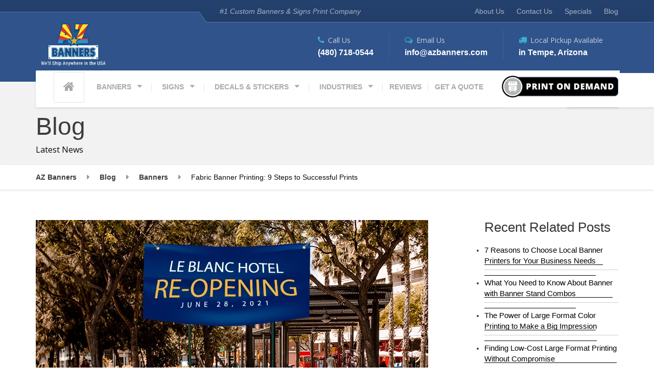

--- FILE ---
content_type: text/html; charset=UTF-8
request_url: https://www.azbanners.com/banners/fabric-banner-printing/
body_size: 16930
content:

<!DOCTYPE html>
<html lang="en-US" class="no-js">
	<head>
		<meta charset="UTF-8" />
		<meta name="viewport" content="width=device-width, initial-scale=1.0" />
		<link rel="icon" type="image/png" sizes="32x32" href="https://www.azbanners.com/wp-content/uploads/2018/02/16x16.png">
				<link rel="pingback" href="https://www.azbanners.com/xmlrpc.php" />
		
		<meta name='robots' content='index, follow, max-image-preview:large, max-snippet:-1, max-video-preview:-1' />

	<!-- This site is optimized with the Yoast SEO plugin v25.0 - https://yoast.com/wordpress/plugins/seo/ -->
	<title>Fabric Banner Printing: 9 Steps to Successful Prints | AZ Banners</title>
	<meta name="description" content="Interested in designing a fabulous fabric banner for your celebration or business needs? Follow our 9 steps to successful fabric banner printing" />
	<link rel="canonical" href="https://www.azbanners.com/banners/fabric-banner-printing/" />
	<meta property="og:locale" content="en_US" />
	<meta property="og:type" content="article" />
	<meta property="og:title" content="Fabric Banner Printing: 9 Steps to Successful Prints | AZ Banners" />
	<meta property="og:description" content="Interested in designing a fabulous fabric banner for your celebration or business needs? Follow our 9 steps to successful fabric banner printing" />
	<meta property="og:url" content="https://www.azbanners.com/banners/fabric-banner-printing/" />
	<meta property="og:site_name" content="AZ Banners" />
	<meta property="article:publisher" content="https://www.facebook.com/AZbanners/" />
	<meta property="article:published_time" content="2021-03-30T15:55:12+00:00" />
	<meta property="article:modified_time" content="2023-09-12T14:58:09+00:00" />
	<meta property="og:image" content="https://www.azbanners.com/wp-content/uploads/2021/03/Fabric-Banner-Printing.png" />
	<meta property="og:image:width" content="768" />
	<meta property="og:image:height" content="437" />
	<meta property="og:image:type" content="image/png" />
	<meta name="author" content="Bill" />
	<meta name="twitter:card" content="summary_large_image" />
	<meta name="twitter:label1" content="Written by" />
	<meta name="twitter:data1" content="Bill" />
	<meta name="twitter:label2" content="Est. reading time" />
	<meta name="twitter:data2" content="5 minutes" />
	<script type="application/ld+json" class="yoast-schema-graph">{"@context":"https://schema.org","@graph":[{"@type":"Article","@id":"https://www.azbanners.com/banners/fabric-banner-printing/#article","isPartOf":{"@id":"https://www.azbanners.com/banners/fabric-banner-printing/"},"author":{"name":"Bill","@id":"https://www.azbanners.com/#/schema/person/6fd1fa90c3c767c50774f4395455fa25"},"headline":"Fabric Banner Printing: 9 Steps to Successful Prints","datePublished":"2021-03-30T15:55:12+00:00","dateModified":"2023-09-12T14:58:09+00:00","mainEntityOfPage":{"@id":"https://www.azbanners.com/banners/fabric-banner-printing/"},"wordCount":1100,"publisher":{"@id":"https://www.azbanners.com/#organization"},"image":{"@id":"https://www.azbanners.com/banners/fabric-banner-printing/#primaryimage"},"thumbnailUrl":"https://www.azbanners.com/wp-content/uploads/2021/03/Fabric-Banner-Printing.png","articleSection":["Banners"],"inLanguage":"en-US"},{"@type":"WebPage","@id":"https://www.azbanners.com/banners/fabric-banner-printing/","url":"https://www.azbanners.com/banners/fabric-banner-printing/","name":"Fabric Banner Printing: 9 Steps to Successful Prints | AZ Banners","isPartOf":{"@id":"https://www.azbanners.com/#website"},"primaryImageOfPage":{"@id":"https://www.azbanners.com/banners/fabric-banner-printing/#primaryimage"},"image":{"@id":"https://www.azbanners.com/banners/fabric-banner-printing/#primaryimage"},"thumbnailUrl":"https://www.azbanners.com/wp-content/uploads/2021/03/Fabric-Banner-Printing.png","datePublished":"2021-03-30T15:55:12+00:00","dateModified":"2023-09-12T14:58:09+00:00","description":"Interested in designing a fabulous fabric banner for your celebration or business needs? Follow our 9 steps to successful fabric banner printing","breadcrumb":{"@id":"https://www.azbanners.com/banners/fabric-banner-printing/#breadcrumb"},"inLanguage":"en-US","potentialAction":[{"@type":"ReadAction","target":["https://www.azbanners.com/banners/fabric-banner-printing/"]}]},{"@type":"ImageObject","inLanguage":"en-US","@id":"https://www.azbanners.com/banners/fabric-banner-printing/#primaryimage","url":"https://www.azbanners.com/wp-content/uploads/2021/03/Fabric-Banner-Printing.png","contentUrl":"https://www.azbanners.com/wp-content/uploads/2021/03/Fabric-Banner-Printing.png","width":768,"height":437,"caption":"Fabric Banner Printing"},{"@type":"BreadcrumbList","@id":"https://www.azbanners.com/banners/fabric-banner-printing/#breadcrumb","itemListElement":[{"@type":"ListItem","position":1,"name":"Home","item":"https://www.azbanners.com/"},{"@type":"ListItem","position":2,"name":"Blog","item":"https://www.azbanners.com/blog/"},{"@type":"ListItem","position":3,"name":"Fabric Banner Printing: 9 Steps to Successful Prints"}]},{"@type":"WebSite","@id":"https://www.azbanners.com/#website","url":"https://www.azbanners.com/","name":"AZ Banners","description":"#1 Custom Banners &amp; Signs Print Company","publisher":{"@id":"https://www.azbanners.com/#organization"},"potentialAction":[{"@type":"SearchAction","target":{"@type":"EntryPoint","urlTemplate":"https://www.azbanners.com/?s={search_term_string}"},"query-input":{"@type":"PropertyValueSpecification","valueRequired":true,"valueName":"search_term_string"}}],"inLanguage":"en-US"},{"@type":"Organization","@id":"https://www.azbanners.com/#organization","name":"AZ Banners","url":"https://www.azbanners.com/","logo":{"@type":"ImageObject","inLanguage":"en-US","@id":"https://www.azbanners.com/#/schema/logo/image/","url":"https://www.azbanners.com/wp-content/uploads/2016/03/azbanners-logo-az.jpg","contentUrl":"https://www.azbanners.com/wp-content/uploads/2016/03/azbanners-logo-az.jpg","width":300,"height":56,"caption":"AZ Banners"},"image":{"@id":"https://www.azbanners.com/#/schema/logo/image/"},"sameAs":["https://www.facebook.com/AZbanners/","https://www.pinterest.com/azbanners/"]},{"@type":"Person","@id":"https://www.azbanners.com/#/schema/person/6fd1fa90c3c767c50774f4395455fa25","name":"Bill","image":{"@type":"ImageObject","inLanguage":"en-US","@id":"https://www.azbanners.com/#/schema/person/image/","url":"https://secure.gravatar.com/avatar/7719d9c892109b9db66e5c581ba6c4a5dfcbf0b9be2010b0db73cb5e9e82e79c?s=96&d=mm&r=g","contentUrl":"https://secure.gravatar.com/avatar/7719d9c892109b9db66e5c581ba6c4a5dfcbf0b9be2010b0db73cb5e9e82e79c?s=96&d=mm&r=g","caption":"Bill"},"url":"https://www.azbanners.com/author/azbadmin/"}]}</script>
	<!-- / Yoast SEO plugin. -->


<link rel='dns-prefetch' href='//fonts.googleapis.com' />
<link rel="alternate" type="application/rss+xml" title="AZ Banners &raquo; Feed" href="https://www.azbanners.com/feed/" />
<link rel="alternate" type="application/rss+xml" title="AZ Banners &raquo; Comments Feed" href="https://www.azbanners.com/comments/feed/" />
<link rel="alternate" title="oEmbed (JSON)" type="application/json+oembed" href="https://www.azbanners.com/wp-json/oembed/1.0/embed?url=https%3A%2F%2Fwww.azbanners.com%2Fbanners%2Ffabric-banner-printing%2F" />
<link rel="alternate" title="oEmbed (XML)" type="text/xml+oembed" href="https://www.azbanners.com/wp-json/oembed/1.0/embed?url=https%3A%2F%2Fwww.azbanners.com%2Fbanners%2Ffabric-banner-printing%2F&#038;format=xml" />
<style id='wp-img-auto-sizes-contain-inline-css' type='text/css'>
img:is([sizes=auto i],[sizes^="auto," i]){contain-intrinsic-size:3000px 1500px}
/*# sourceURL=wp-img-auto-sizes-contain-inline-css */
</style>
<link rel='stylesheet' id='parent-style-css' href='https://www.azbanners.com/wp-content/themes/repairpress-pt/style.css?ver=6.9' type='text/css' media='all' />
<style id='wp-emoji-styles-inline-css' type='text/css'>

	img.wp-smiley, img.emoji {
		display: inline !important;
		border: none !important;
		box-shadow: none !important;
		height: 1em !important;
		width: 1em !important;
		margin: 0 0.07em !important;
		vertical-align: -0.1em !important;
		background: none !important;
		padding: 0 !important;
	}
/*# sourceURL=wp-emoji-styles-inline-css */
</style>
<link rel='stylesheet' id='repairpress-main-css' href='https://www.azbanners.com/wp-content/themes/repairpress-pt-child/style.css?ver=v1.0.0' type='text/css' media='all' />
<style id='repairpress-main-inline-css' type='text/css'>
/* WP Customizer start */
.header__widgets, .header .icon-box__title { color: #c7cedb; }
.header .icon-box__subtitle { color: #ffffff; }
.top-navigation .sub-menu > li > a { background-color: #25426f; }
.top { background: #25426f linear-gradient(to bottom, #25426f, #223f6c); }
.top { border-bottom-color: #5875a2; }
.top::before { border-top-color: #5875a2; }
.top::after { border-left-color: #5875a2; }
.top-navigation .sub-menu > li > a, .top-navigation .sub-menu > li > .sub-menu { border-color: #183562; }
.top, .top-navigation > li > a, .top-navigation .sub-menu > li > a { color: #aab0be; }
.top-navigation > li > a:hover, .top-navigation > li > a:focus, .top-navigation .sub-menu > li > a:focus, .top-navigation .sub-menu > li > a:hover { color: #b7bdcb; }
.header__container, .top::before, .top::after { background-color: #2f538a; }
.breadcrumbs { background-color: #ffffff; }
.breadcrumbs a { color: #3d3d3d; }
.breadcrumbs a:hover { color: #303030; }
.breadcrumbs span > span { color: #0a0a0a; }
.header__navigation { background-color: #ffffff; }
@media (min-width: 992px) { .header__navigation-widgets, .header__navigation-widgets::before, .header__navigation-widgets::after, .header__container::after, .header--no-nav-widgets .header__navigation::after { background-color: #ffffff; } }
@media (min-width: 992px) { .main-navigation > li > a, .home-icon, .main-navigation .menu-item-has-children::after { color: #aaaaaa; } }
@media (min-width: 992px) { .main-navigation > li > a:hover, .home-icon:hover, .home-icon:focus, .main-navigation > .current-menu-item > a:focus, .main-navigation > .current-menu-item > a:hover, .main-navigation > li:focus::after, .main-navigation > li:hover::after { color: #666666; } }
@media (min-width: 992px) { .main-navigation > li:focus > a::after, .main-navigation > li:hover > a::after { background-color: #666666; } }
@media (min-width: 992px) { .main-navigation > .current-menu-item > a, .main-navigation > .current-menu-item.menu-item-has-children::after, .main-navigation > .current-menu-item > a:hover, .main-navigation > .current-menu-item.menu-item-has-children:hover > a, .main-navigation > .current-menu-item.menu-item-has-children:focus::after, .main-navigation > .current-menu-item.menu-item-has-children:hover::after { color: #3baed4; } }
@media (min-width: 992px) { .main-navigation > .current-menu-item > a::after, .main-navigation > .current-menu-item > a:focus::after, .main-navigation > .current-menu-item > a:hover::after, .main-navigation > .current-menu-item.menu-item-has-children:focus > a::after, .main-navigation > .current-menu-item.menu-item-has-children:hover > a::after { background-color: #3baed4; } }
@media (min-width: 992px) { .main-navigation .sub-menu > li > a { background-color: #3baed4; } }
@media (min-width: 992px) { .main-navigation .sub-menu > li:first-of-type { border-color: #2ea1c7; } }
@media (min-width: 992px) { .main-navigation .sub-menu > li > a, .main-navigation .sub-menu .sub-menu > li > a { border-color: #4fc2e8; } }
@media (min-width: 992px) { .main-navigation .sub-menu > li > a:hover { background-color: #4fc2e8; } }
@media (min-width: 992px) { .main-navigation .sub-menu > li > a, .main-navigation .sub-menu > li > a:hover { color: #ffffff; } }
@media (max-width: 991px) { .main-navigation > li > a, .home-icon { color: #666666; } }
@media (max-width: 991px) { .home-icon:focus, .home-icon:hover, .main-navigation > li:hover > a, .main-navigation > li:focus > a { color: #333333; } }
@media (max-width: 991px) { .main-navigation .sub-menu > li > a { color: #999999; } }
@media (max-width: 991px) { .main-navigation .sub-menu > li > a:hover { color: #666666; } }
.main-title { background-color: #f2f2f2; }
.main-title { background-image: url(""); }
.main-title h1, .main-title h2 { color: #3d3d3d; }
.main-title h3 { color: #0a0a0a; }
body, .latest-news__excerpt, .content-area .icon-box__subtitle { color: #999999; }
.hentry .entry-content { color: #aaaaaa; }
h1, h2, h3, h4, h5, h6, hentry__title, .hentry__title a, .page-box__title a, .latest-news__title, .accordion__panel a, .icon-menu__link { color: #3d3d3d; }
.header .icon-box .fa, .content-area .icon-box .fa, .step:hover .step__number, .latest-news--more-news, .accordion .more-link:focus, .accordion .more-link:hover, a, .person-profile__social_icon:hover, .sidebar .widget_nav_menu .menu li.current-menu-item > a, body.woocommerce-page ul.products li.product a:hover img, .woocommerce ul.products li.product a:hover img, body.woocommerce-page ul.products li.product .price, .woocommerce ul.products li.product .price, body.woocommerce-page .star-rating, .woocommerce .star-rating, body.woocommerce-page div.product p.price, body.woocommerce-page p.stars a, body.woocommerce-page ul.product_list_widget .amount, .woocommerce.widget_shopping_cart .total .amount, body.woocommerce-page .widget_product_categories .product-categories li.current-cat>a, body.woocommerce-page nav.woocommerce-pagination ul li .prev, body.woocommerce-page nav.woocommerce-pagination ul li .next, body.woocommerce-page div.product .woocommerce-tabs ul.tabs li.active a { color: #3baed4; }
@media (min-width: 992px) { .social-icons__link:hover { color: #3baed4; } }
html body.woocommerce-page nav.woocommerce-pagination ul li .next:hover, html body.woocommerce-page nav.woocommerce-pagination ul li .prev:hover { color: #2ea1c7; }
a:hover, a:focus { color: #1588ae; }
.btn-primary, .navbar-toggle, .person-profile__tag, .testimonial__carousel, .testimonial__carousel:focus, .widget_calendar caption, .widget_search .search-submit, .pagination .prev, .pagination .next, body.woocommerce-page .widget_shopping_cart_content .buttons .checkout, body.woocommerce-page button.button.alt, body.woocommerce-page .woocommerce-error a.button, body.woocommerce-page .woocommerce-info a.button, body.woocommerce-page .woocommerce-message a.button, .woocommerce-cart .wc-proceed-to-checkout a.checkout-button, body.woocommerce-page #payment #place_order, body.woocommerce-page #review_form #respond input#submit, .woocommerce button.button.alt:disabled, .woocommerce button.button.alt:disabled:hover, .woocommerce button.button.alt:disabled[disabled], .woocommerce button.button.alt:disabled[disabled]:hover, body.woocommerce-page nav.woocommerce-pagination ul li .prev, body.woocommerce-page nav.woocommerce-pagination ul li .next, body.woocommerce-page span.onsale, .woocommerce span.onsale, body.woocommerce-page div.product .woocommerce-tabs ul.tabs li.active a::after { background-color: #3baed4; }
.btn-primary:hover, .btn-primary:focus, .btn-primary.focus, .btn-primary:active, .btn-primary.active, .navbar-toggle:hover, .testimonial__carousel:hover, .widget_search .search-submit:hover, .widget_search .search-submit:focus, .pagination .prev:hover, .pagination .next:hover, body.woocommerce-page .widget_shopping_cart_content .buttons .checkout:hover, body.woocommerce-page button.button.alt:hover, body.woocommerce-page .woocommerce-error a.button:hover, body.woocommerce-page .woocommerce-info a.button:hover, body.woocommerce-page .woocommerce-message a.button:hover, .woocommerce-cart .wc-proceed-to-checkout a.checkout-button:hover, body.woocommerce-page #payment #place_order:hover, body.woocommerce-page #review_form #respond input#submit:hover, body.woocommerce-page nav.woocommerce-pagination ul li .prev:hover, body.woocommerce-page nav.woocommerce-pagination ul li .next:hover { background-color: #2ea1c7; }
.btn-primary, .pagination .prev, .pagination .next, body.woocommerce-page .widget_shopping_cart_content .buttons .checkout { border-color: #3baed4; }
.btn-primary:hover, .btn-primary:focus, .btn-primary.focus, .btn-primary:active, .btn-primary.active, .pagination .prev:hover, .pagination .next:hover { border-color: #2ea1c7; }
.footer-top { background-color: #2f538a; }
.footer-top__headings { color: #ffffff; }
.footer-top, .footer-top .textwidget { color: #ffffff; }
.footer-top .widget_nav_menu .menu a { color: #ffffff; }
.footer { background-color: #223d67; }
.footer-bottom { color: #ffffff; }
.footer-bottom a { color: #ffffff; }
/* WP Customizer end */
@media (min-width: 992px) { .header__logo img { margin-top: 0px; } }

/* User custom CSS start */
p.step__content {
    color: #fff;
}.reviewmgr-stream iframe {
    height: 600px;
}
.carousel-inner > .item {
    margin-top: 0px;
}

/* User custom CSS end */

/*# sourceURL=repairpress-main-inline-css */
</style>
<link rel='stylesheet' id='google-fonts-css' href='//fonts.googleapis.com/css?family=Roboto%3A400%2C700%7COpen+Sans%3A400%2C700&#038;subset=latin' type='text/css' media='all' />
<link rel='stylesheet' id='slb_core-css' href='https://www.azbanners.com/wp-content/plugins/simple-lightbox/client/css/app.css?ver=2.9.4' type='text/css' media='all' />
<link rel='stylesheet' id='mm-compiled-options-mobmenu-css' href='https://www.azbanners.com/wp-content/uploads/dynamic-mobmenu.css?ver=2.8.7-551' type='text/css' media='all' />
<link rel='stylesheet' id='cssmobmenu-icons-css' href='https://www.azbanners.com/wp-content/plugins/mobile-menu/includes/css/mobmenu-icons.css?ver=6.9' type='text/css' media='all' />
<link rel='stylesheet' id='cssmobmenu-css' href='https://www.azbanners.com/wp-content/plugins/mobile-menu/includes/css/mobmenu.css?ver=2.8.7' type='text/css' media='all' />
<script type="text/javascript" src="https://www.azbanners.com/wp-content/themes/repairpress-pt/assets/js/modernizr.custom.24530.js" id="repairpress-modernizr-js"></script>
<script type="text/javascript" src="https://www.azbanners.com/wp-content/themes/repairpress-pt/bower_components/picturefill/dist/picturefill.min.js?ver=2.2.1" id="repairpress-picturefill-js"></script>
<script type="text/javascript" src="https://www.azbanners.com/wp-includes/js/jquery/jquery.min.js?ver=3.7.1" id="jquery-core-js"></script>
<script type="text/javascript" src="https://www.azbanners.com/wp-includes/js/jquery/jquery-migrate.min.js?ver=3.4.1" id="jquery-migrate-js"></script>
<script type="text/javascript" src="https://www.azbanners.com/wp-content/plugins/mobile-menu/includes/js/mobmenu.js?ver=2.8.7" id="mobmenujs-js"></script>
<link rel="https://api.w.org/" href="https://www.azbanners.com/wp-json/" /><link rel="alternate" title="JSON" type="application/json" href="https://www.azbanners.com/wp-json/wp/v2/posts/3493" /><link rel="EditURI" type="application/rsd+xml" title="RSD" href="https://www.azbanners.com/xmlrpc.php?rsd" />
<meta name="generator" content="WordPress 6.9" />
<link rel='shortlink' href='https://www.azbanners.com/?p=3493' />
<link rel="icon" href="https://www.azbanners.com/wp-content/uploads/2018/02/AZ_banners-favicon.png" sizes="32x32" />
<link rel="icon" href="https://www.azbanners.com/wp-content/uploads/2018/02/AZ_banners-favicon.png" sizes="192x192" />
<link rel="apple-touch-icon" href="https://www.azbanners.com/wp-content/uploads/2018/02/AZ_banners-favicon.png" />
<meta name="msapplication-TileImage" content="https://www.azbanners.com/wp-content/uploads/2018/02/AZ_banners-favicon.png" />
<noscript><style id="rocket-lazyload-nojs-css">.rll-youtube-player, [data-lazy-src]{display:none !important;}</style></noscript>
<script type='text/javascript'>
/* <![CDATA[ */
var panelsStyles = {"fullContainer":".boxed-container"};
/* ]]> */
</script>

  <link rel="stylesheet" href="https://maxcdn.bootstrapcdn.com/bootstrap/3.4.1/css/bootstrap.min.css">
  <script src="https://ajax.googleapis.com/ajax/libs/jquery/3.5.1/jquery.min.js"></script>
  <script src="https://maxcdn.bootstrapcdn.com/bootstrap/3.4.1/js/bootstrap.min.js"></script>
		<!-- Global site tag (gtag.js) - Google Ads: 1066587713 -->
<script async src="https://www.googletagmanager.com/gtag/js?id=AW-1066587713"></script>
<script>
  window.dataLayer = window.dataLayer || [];
  function gtag(){dataLayer.push(arguments);}
  gtag('js', new Date());

  gtag('config', 'AW-1066587713');
</script><!-- Google tag (gtag.js) -->

		<!-- Google Tag Manager -->
<script>(function(w,d,s,l,i){w[l]=w[l]||[];w[l].push({'gtm.start':
new Date().getTime(),event:'gtm.js'});var f=d.getElementsByTagName(s)[0],
j=d.createElement(s),dl=l!='dataLayer'?'&l='+l:'';j.async=true;j.src=
'https://www.googletagmanager.com/gtm.js?id='+i+dl;f.parentNode.insertBefore(j,f);
})(window,document,'script','dataLayer','GTM-WVKBCMN');</script>
<!-- End Google Tag Manager -->
	</head>

	<body data-rsssl=1 class="wp-singular post-template-default single single-post postid-3493 single-format-standard wp-theme-repairpress-pt wp-child-theme-repairpress-pt-child sticky-navigation mob-menu-slideout-over">
		<!-- Google Tag Manager (noscript) -->
<noscript><iframe src="https://www.googletagmanager.com/ns.html?id=GTM-WVKBCMN"
height="0" width="0" style="display:none;visibility:hidden"></iframe></noscript>
<!-- End Google Tag Manager (noscript) -->
	<div class="boxed-container">

	<header>
				<div class="top">
			<div class="container">
				<div class="top__tagline">
					#1 Custom Banners &amp; Signs Print Company				</div>
				<!-- Top Menu -->
				<nav class="top__menu" aria-label="Top Menu">
					<ul id="menu-top-menu" class="top-navigation  js-dropdown" role="menubar"><li id="menu-item-575" class="menu-item menu-item-type-post_type menu-item-object-page menu-item-575"><a href="https://www.azbanners.com/about/">About Us</a></li>
<li id="menu-item-946" class="menu-item menu-item-type-post_type menu-item-object-page menu-item-946"><a href="https://www.azbanners.com/contact/">Contact Us</a></li>
<li id="menu-item-1648" class="menu-item menu-item-type-post_type menu-item-object-page menu-item-1648"><a href="https://www.azbanners.com/specials/">Specials</a></li>
<li id="menu-item-1560" class="menu-item menu-item-type-post_type menu-item-object-page current_page_parent menu-item-1560"><a href="https://www.azbanners.com/blog/">Blog</a></li>
</ul>				</nav>
			</div>
		</div>
	
		<div class="header__container">
			<div class="container">
				<div class="header">
					<div class="header__logo">
						<a href="https://www.azbanners.com/">
															<img src="https://www.azbanners.com/wp-content/uploads/2018/02/az_banners_logo.png" alt="AZ Banners" srcset="https://www.azbanners.com/wp-content/uploads/2018/02/az_banners_logo.png" class="img-responsive"  width="205" height="120"  />
													</a>
						<button type="button" class="navbar-toggle vdd" data-toggle="collapse" data-target="#repairpress-navbar-collapse">
							<span class="navbar-toggle__text">MENU</span>
							<span class="navbar-toggle__icon-bar">
								<span class="icon-bar"></span>
								<span class="icon-bar"></span>
								<span class="icon-bar"></span>
							</span>
						</button>
					</div>
					<div class="header__navigation  js-sticky-offset">
						<nav class="collapse  navbar-collapse" aria-label="Main Menu" id="repairpress-navbar-collapse">
							<!-- Home Icon in Navigation -->
														<a class="home-icon" href="https://www.azbanners.com/">
								<i class="fa fa-home"></i>
							</a>
							<ul id="menu-main-menu" class="main-navigation  js-main-nav" role="menubar"><li id="menu-item-504" class="menu-item menu-item-type-post_type menu-item-object-page menu-item-has-children menu-item-504" aria-haspopup="true" aria-expanded="false" tabindex="0"><a href="https://www.azbanners.com/banners/">BANNERS</a>
<ul class="sub-menu" role="menu">
	<li id="menu-item-517" class="menu-item menu-item-type-post_type menu-item-object-page menu-item-517"><a href="https://www.azbanners.com/banners/outdoor-vinyl-banner/">Outdoor Vinyl Banners</a></li>
	<li id="menu-item-521" class="menu-item menu-item-type-post_type menu-item-object-page menu-item-521"><a href="https://www.azbanners.com/banners/feather-banners/">Feather Banners</a></li>
	<li id="menu-item-738" class="menu-item menu-item-type-post_type menu-item-object-page menu-item-738"><a href="https://www.azbanners.com/banners/pop-up-retractable-banner/">Pop Up Retractable Banners</a></li>
	<li id="menu-item-520" class="menu-item menu-item-type-post_type menu-item-object-page menu-item-520"><a href="https://www.azbanners.com/banners/trade-show-banner/">Trade Show Banners</a></li>
	<li id="menu-item-2816" class="menu-item menu-item-type-post_type menu-item-object-page menu-item-2816"><a href="https://www.azbanners.com/banners/mesh-banners/">Mesh Banners</a></li>
	<li id="menu-item-518" class="menu-item menu-item-type-post_type menu-item-object-page menu-item-518"><a href="https://www.azbanners.com/banners/fabric-step-and-repeat-banner/">Fabric Step &#038; Repeat Banners</a></li>
	<li id="menu-item-739" class="menu-item menu-item-type-post_type menu-item-object-page menu-item-739"><a href="https://www.azbanners.com/banners/vinyl-step-and-repeat-banner/">Vinyl Step and Repeat Banner</a></li>
	<li id="menu-item-2817" class="menu-item menu-item-type-post_type menu-item-object-page menu-item-2817"><a href="https://www.azbanners.com/banners/pole-banners/">Pole Banners</a></li>
	<li id="menu-item-1691" class="menu-item menu-item-type-post_type menu-item-object-page menu-item-1691"><a href="https://www.azbanners.com/banners/outdoor-pop-up-shade-tent/">Outdoor Pop Up Shade Tent</a></li>
	<li id="menu-item-2243" class="menu-item menu-item-type-post_type menu-item-object-page menu-item-2243"><a href="https://www.azbanners.com/banners/fabric-table-cloth-cover/">Fabric Table Cloth Cover</a></li>
	<li id="menu-item-576" class="menu-item menu-item-type-post_type menu-item-object-page menu-item-576"><a href="https://www.azbanners.com/banners/replacement-banner/">Replacement Banners</a></li>
</ul>
</li>
<li id="menu-item-680" class="menu-item menu-item-type-post_type menu-item-object-page menu-item-has-children menu-item-680" aria-haspopup="true" aria-expanded="false" tabindex="0"><a href="https://www.azbanners.com/signs/">SIGNS</a>
<ul class="sub-menu" role="menu">
	<li id="menu-item-697" class="menu-item menu-item-type-post_type menu-item-object-page menu-item-697"><a href="https://www.azbanners.com/signs/a-frame-sign/">A-Frame Sign</a></li>
	<li id="menu-item-695" class="menu-item menu-item-type-post_type menu-item-object-page menu-item-695"><a href="https://www.azbanners.com/signs/pvc-sign/">PVC Signs</a></li>
	<li id="menu-item-696" class="menu-item menu-item-type-post_type menu-item-object-page menu-item-696"><a href="https://www.azbanners.com/signs/window-sign/">Window Sign</a></li>
	<li id="menu-item-1407" class="menu-item menu-item-type-post_type menu-item-object-page menu-item-1407"><a href="https://www.azbanners.com/signs/car-magnets/">Car Magnets</a></li>
</ul>
</li>
<li id="menu-item-681" class="menu-item menu-item-type-post_type menu-item-object-page menu-item-has-children menu-item-681" aria-haspopup="true" aria-expanded="false" tabindex="0"><a href="https://www.azbanners.com/decals-and-stickers/">DECALS &#038; STICKERS</a>
<ul class="sub-menu" role="menu">
	<li id="menu-item-688" class="menu-item menu-item-type-post_type menu-item-object-page menu-item-688"><a href="https://www.azbanners.com/decals-and-stickers/full-color-window-decal/">Full Color Window Decal</a></li>
	<li id="menu-item-689" class="menu-item menu-item-type-post_type menu-item-object-page menu-item-689"><a href="https://www.azbanners.com/decals-and-stickers/car-decal/">Car Decal</a></li>
</ul>
</li>
<li id="menu-item-2939" class="menu-item menu-item-type-post_type menu-item-object-page menu-item-has-children menu-item-2939" aria-haspopup="true" aria-expanded="false" tabindex="0"><a href="https://www.azbanners.com/industries/">INDUSTRIES</a>
<ul class="sub-menu" role="menu">
	<li id="menu-item-3142" class="menu-item menu-item-type-post_type menu-item-object-page menu-item-3142"><a href="https://www.azbanners.com/industries/schools/">School Banners &#038; Signs</a></li>
	<li id="menu-item-2940" class="menu-item menu-item-type-post_type menu-item-object-page menu-item-2940"><a href="https://www.azbanners.com/industries/churches/">Church Banners &#038; Signs</a></li>
	<li id="menu-item-2941" class="menu-item menu-item-type-post_type menu-item-object-page menu-item-2941"><a href="https://www.azbanners.com/industries/construction/">Construction Banners &#038; Signs</a></li>
</ul>
</li>
<li id="menu-item-684" class="menu-item menu-item-type-post_type menu-item-object-page menu-item-684"><a href="https://www.azbanners.com/testimonials/">REVIEWS</a></li>
<li id="menu-item-707" class="menu-item menu-item-type-post_type menu-item-object-page menu-item-707"><a href="https://www.azbanners.com/get-a-quote/">GET A QUOTE</a></li>
</ul>						</nav>
					</div>
					<div class="header__widgets">
						<div class="widget  widget-icon-box">

		<a class="icon-box" href="tel:480-718-0544" target="_self">

		<i class="fa  fa-phone"></i>
		<h4 class="icon-box__title">Call Us</h4>
		<span class="icon-box__subtitle">(480) 718-0544</span>

		</a>

</div><div class="widget  widget-icon-box">

		<div class="icon-box">

		<i class="fa  fa-comments-o"></i>
		<h4 class="icon-box__title">Email Us</h4>
		<span class="icon-box__subtitle">info@azbanners.com</span>

		</div>

</div><div class="widget  widget-icon-box">

		<div class="icon-box">

		<i class="fa  fa-truck"></i>
		<h4 class="icon-box__title">Local Pickup Available</h4>
		<span class="icon-box__subtitle">in Tempe, Arizona</span>

		</div>

</div>					</div>

										
					<div class="header__navigation-widgets">
												<div class="header-payemnt-icons">
					<a href="https://azbanners.com/shop/"><img src="https://www.azbanners.com/wp-content/uploads/2025/05/image.png" style="width:100%;"></a>
						</div>
					</div>
									</div>
			</div>
		</div>
	</header>
<div class="main-title" style="">
	<div class="container">
		
		<h2 class="main-title__primary">Blog</h2>
					<h3 class="main-title__secondary">Latest News</h3><!-- <h3 class="main-title__secondary"></h3> -->
			</div>
</div>	<div class="breadcrumbs">
		<div class="container">
			<!-- Breadcrumb NavXT 7.4.1 -->
<span property="itemListElement" typeof="ListItem"><a property="item" typeof="WebPage" title="Go to AZ Banners." href="https://www.azbanners.com" class="home" ><span property="name">AZ Banners</span></a><meta property="position" content="1"></span><span property="itemListElement" typeof="ListItem"><a property="item" typeof="WebPage" title="Go to Blog." href="https://www.azbanners.com/blog/" class="post-root post post-post" ><span property="name">Blog</span></a><meta property="position" content="2"></span><span property="itemListElement" typeof="ListItem"><a property="item" typeof="WebPage" title="Go to the Banners Category archives." href="https://www.azbanners.com/./banners/" class="taxonomy category" ><span property="name">Banners</span></a><meta property="position" content="3"></span><span property="itemListElement" typeof="ListItem"><span property="name" class="post post-post current-item">Fabric Banner Printing: 9 Steps to Successful Prints</span><meta property="url" content="https://www.azbanners.com/banners/fabric-banner-printing/"><meta property="position" content="4"></span>		</div>
	</div>
<style>
.recentpostnf li{
  list-style: disc inside;
    padding-right: 3em;
    text-indent: -1em;
}
.recentpostnf a {
  font-size: 18px;
  font-weight: 500;
}
	.btn-info{
		background-color: #5bc0de !important;
		margin-bottom:20px;
	}
</style>

	<div id="primary" class="content-area  container">
		<div class="row">
			<main id="main" class="site-main  col-xs-12  col-md-9" role="main">

				
					
<article id="post-3493" class="clearfix post-3493 post type-post status-publish format-standard has-post-thumbnail hentry category-banners">
	<header class="hentry__header">
					<img width="768" height="437" src="https://www.azbanners.com/wp-content/uploads/2021/03/Fabric-Banner-Printing.png" class="img-responsive wp-post-image" alt="Fabric Banner Printing" decoding="async" fetchpriority="high" srcset="https://www.azbanners.com/wp-content/uploads/2021/03/Fabric-Banner-Printing.png 768w, https://www.azbanners.com/wp-content/uploads/2021/03/Fabric-Banner-Printing-300x171.png 300w, https://www.azbanners.com/wp-content/uploads/2021/03/Fabric-Banner-Printing-360x204.png 360w" sizes="(max-width: 768px) 100vw, 768px" />		
					<div class="hentry__meta  meta">
		<span class="meta__author">By Bill</span>
			<span class="meta__separator">/</span>
		<span class="meta__categories"> <a href="https://www.azbanners.com/./banners/" rel="category tag">Banners</a></span>
			<span class="meta__separator">/</span>
	<span class="meta__comments"><a href="https://www.azbanners.com/banners/fabric-banner-printing/#respond">0 Comments</a></span>
</div>		
		<div class="hentry__title-row">
							
	<time datetime="2021-03-30T08:55:12-07:00" class="hentry__date">
		<span class="hentry__date-day">
			30		</span>
		<span class="hentry__date-month">
			Mar		</span>
	</time>

						<h1 class="hentry__title">Fabric Banner Printing: 9 Steps to Successful Prints</h1>		</div>
	</header><!-- .entry-header -->

	<div class="entry-content sam">
		<p>A custom printed fabric banner makes an excellent addition to that next family or work event.</p>
<p>A birthday fabric banner can be a special reminder of how much you care.</p>
<p>And a custom banner designed for your workplace can even <a href="https://www.azbanners.com/signs/custom-sign-printer-increase-sales/">boost sales</a>.</p>
<p>But to take full advantage of fabric banner printing, you need to follow certain steps during the design and production processes.</p>
<p>The fabric you use might need special care.</p>
<p>Or you may need to transport your banner with protective packaging.</p>
<p>This article will take you through 9 steps for successful printing.</p>
<p>From design to long-term care, you&#8217;ll learn everything you need to know about fabric pennant banners.</p>
<p>Keep reading to learn more about <a href="https://www.azbanners.com/banners/">fabric banner</a> printing!<span id="more-3493"></span></p>
<h2>1. Plan Your Fabric Banner Design</h2>
<p>If you&#8217;re creating a fabric banner for your business, you want to develop <a href="https://www.lifewire.com/ad-layout-and-design-strategies-1077222" target="_blank" rel="noopener">an eye-catching</a><a href="https://www.lifewire.com/ad-layout-and-design-strategies-1077222"> design</a>.</p>
<p>And if you&#8217;re printing a banner for a celebration, you want to come up with something memorable.</p>
<p>When designing a fabric banner, try to keep it simple.</p>
<p>A banner full of words and images can make it hard to read.</p>
<p>You want your design to be simple and easy to take in.</p>
<p>If you include text on your banner, make sure the letters are easy to read.</p>
<p>They should also be clearly visible from a distance.</p>
<h2>2. Choose the Right Material</h2>
<p>When choosing your banner material, take some time to think about where you will be hanging your banner.</p>
<p>If you&#8217;re hanging your fabric banner outdoors, you want to choose a more durable fabric for printing.</p>
<p>If your banner is located inside an office, you might prefer a lightweight fabric.</p>
<p>You can choose materials like polyester and satin.</p>
<p>Before you print your banner, it&#8217;s a good idea to check out these materials in person.</p>
<p>Then you can have a sense of what your final product will look like.</p>
<h2>3. Select Your Size and Location</h2>
<p>Your banner size depends on where you want to display the banner.</p>
<p>If you&#8217;re planning to hang your banner in a conference room, a smaller size might be best.</p>
<p>But if you&#8217;re printing a banner in a sports arena, you would want to go with much larger dimensions.</p>
<p>Keep in mind that larger prints require higher definition images.</p>
<p>Make sure that your design is the right definition for your target banner size.</p>
<h2>4. Decide on a Finishing Option</h2>
<p>There are several different options for how you can mount your printed banner.</p>
<p>Some people choose to have grommets on each corner for easy wall mounting.</p>
<p>If you like, you can even have grommets spaced out around the entire banner border.</p>
<p>You could also select pole pockets for your banner.</p>
<p>These pockets make it simple to mount your banner vertically.</p>
<p>Remember that your finished fabric banner will be hemmed.</p>
<p>This gives the final product a finished look. But it might slightly adjust the dimensions, so take note of this during design and printing.</p>
<h2>5. Find a Display Option That Works</h2>
<p>If you&#8217;re throwing a party, you might choose to have grommets placed on a birthday fabric banner.</p>
<p>You could then attach this banner to the wall in your home or party hall.</p>
<p>You might also choose to throw an outdoor party.</p>
<p>In this case, you could hang your fabric banner with ropes on a building or even a nearby tree.</p>
<p>Some fabric banners are used to promote products inside a retail store.</p>
<p>It&#8217;s common to have these banners standing upright near a product display.</p>
<p>Of course, you don&#8217;t have to reinvent the wheel here!</p>
<p>Take notes about the fabric banner displays you see from day today.</p>
<p>You can adapt display options to fit your specific needs.</p>
<h2>6. Keep Your Fabric Banner Clean</h2>
<p>Many fabric banners are washer-safe.</p>
<p>You can wash your banner in cold water through a gentle cycle.</p>
<p>However, you shouldn&#8217;t put your fabric banner in the dryer.</p>
<p>This could damage the fabric or make the colors fade more quickly.</p>
<p>If your fabric banner has a stain, you should apply stain remover only on the back of the banner.</p>
<p>This ensures that the design stays safe.</p>
<h2>7. Take Proper Care of Your Banner</h2>
<p>Fabric banners can last for years with proper care.</p>
<p>One of the most important aspects of caring for a fabric banner involves proper storage and transportation.</p>
<p>When you roll your banner, you should make sure the design is on the inside.</p>
<p>You should never store or transport your banner when it&#8217;s wet.</p>
<p>For transportation, it&#8217;s best to store your banner in a large tube.</p>
<p>This protects the banner from the elements and keeps it wrinkle-free.</p>
<h2>8. Get Feedback</h2>
<p><a href="https://www.cambridge.org/elt/blog/2014/03/17/five-reasons-feedback-may-important-skill/">Getting feedback</a> during the banner printing process is crucial.</p>
<p>Starting at the design stage, you can ask friends or coworkers for feedback or advice.</p>
<p>After you&#8217;ve printed your banner, why not get some feedback about the display option you&#8217;ve chosen?</p>
<p>Did you choose a visible location? What are some of the first impressions of your viewers?</p>
<p>A fabric banner is more than just a sheet of fabric.</p>
<p>Printed fabric banners serve to bring people together in your community.</p>
<p>Getting feedback for your banner will help you with the design and production process during future projects.</p>
<h2>9. Partner With Fabric Banner Printers</h2>
<p>When you&#8217;re ready to set off on your fabric banner journey, you need the <a href="https://www.azbanners.com/decals-and-stickers/how-to-find-the-best-custom-sticker-printing-companies/">best custom printer</a> for your design.</p>
<p>AZ Banners offers custom printing solutions for your every need.</p>
<p>Our fabric banners have been featured everywhere, from awards shows to high school proms and celebrity appearances.</p>
<p>When you partner with AZ Banners, you can rest assured that you&#8217;re working with the best.</p>
<p>Our dedicated team of printing professionals will make your satisfaction our number one priority.</p>
<h2>Find Your Dream Banner Today</h2>
<p>Have you been dreaming about a fabric banner for your next big party or work function?</p>
<p>If so, then AZ Banners is here for you!</p>
<p>Our family-owned and operated business are committed to meeting the needs of all our clients.</p>
<p>Get in touch today for a <a href="https://www.azbanners.com/get-a-quote/">free fabric banner printing quote</a>!</p>
<p>We look forward to working with you to turn your dream banner into reality.</p>
<p>&nbsp;</p>
<p>&nbsp;</p>
<p>&nbsp;</p>
<p>&nbsp;</p>
<hr />
<p style="text-align: center;"><em>Do you need a <a href="https://www.azbanners.com/">fabric banner provider</a> for an upcoming event or to make an announcement? We’d love to help you with your project! Contact AZ Banners, the fastest printer in the West! Call <a href="tel:480-718-0544">480-718-0544</a> for a free quote or <a href="https://www.azbanners.com/get-a-quote/">request a quote</a> online.</em></p>
<p>&nbsp;</p>
<ul>
<li><a href="https://www.azbanners.com/banners/best-local-banner-and-sign-printer/">Tips and Tricks for Finding the Best Local Banner and Sign Printer</a></li>
<li><a href="https://www.azbanners.com/banners/vinyl-banners-101/">Vinyl Banners 101: Why Vinyl Banners Are So Reliable</a></li>
<li><a href="https://www.azbanners.com/banners/school-banner-sign-ideas/">8 Popular School Banner and Sign Ideas</a></li>
</ul>
<p>&nbsp;</p>
<p>&nbsp;</p>
<p>Blog Image Attribution: <a href="https://www.freepik.com/photos/banner" target="_blank" rel="noopener">Banner photo created by freepik &#8211; www.freepik.com</a></p>

		<!-- Multi Page in One Post -->
			</div><!-- .entry-content -->

	<footer class="hentry__footer">
			</footer><!-- .entry-footer -->
</article><!-- #post-## -->	
									
	
							</main><!-- #main -->

							<div class="col-xs-12  col-md-3">
					<div class="sidebar" role="complementary">
						<div class="widget  rel-post-widget"><h4 class="sidebar__headings">Recent Related Posts</h4><ul class="rrpul">					<li class="related-post-item">
						<a class="post-title" href="https://www.azbanners.com/banners/reasons-choose-local-banner-printers/" rel="bookmark" title="7 Reasons to Choose Local Banner Printers for Your Business Needs">7 Reasons to Choose Local Banner Printers for Your Business Needs</a>
						
											
						
												
												
					</li>
										<li class="related-post-item">
						<a class="post-title" href="https://www.azbanners.com/banners/banner-stand-combos-what-you-need-to-know/" rel="bookmark" title="What You Need to Know About Banner with Banner Stand Combos">What You Need to Know About Banner with Banner Stand Combos</a>
						
											
						
												
												
					</li>
										<li class="related-post-item">
						<a class="post-title" href="https://www.azbanners.com/banners/large-format-color-printing-impression/" rel="bookmark" title="The Power of Large Format Color Printing to Make a Big Impression">The Power of Large Format Color Printing to Make a Big Impression</a>
						
											
						
												
												
					</li>
										<li class="related-post-item">
						<a class="post-title" href="https://www.azbanners.com/banners/low-cost-large-format-printing/" rel="bookmark" title="Finding Low-Cost Large Format Printing Without Compromise">Finding Low-Cost Large Format Printing Without Compromise</a>
						
											
						
												
												
					</li>
										<li class="related-post-item">
						<a class="post-title" href="https://www.azbanners.com/banners/strategic-advertising-banners-drive-sales/" rel="bookmark" title="How Strategic Advertising Banners Drive More Sales">How Strategic Advertising Banners Drive More Sales</a>
						
											
						
												
												
					</li>
										<li class="related-post-item">
						<a class="post-title" href="https://www.azbanners.com/banners/creative-uses-banners-tables/" rel="bookmark" title="3 Creative Uses of Banners for Tables at Events">3 Creative Uses of Banners for Tables at Events</a>
						
											
						
												
												
					</li>
										<li class="related-post-item">
						<a class="post-title" href="https://www.azbanners.com/banners/printing-phoenix-guide/" rel="bookmark" title="Banner Printing in Phoenix for Every Occasion &#8211; Your Go-To Guide">Banner Printing in Phoenix for Every Occasion &#8211; Your Go-To Guide</a>
						
											
						
												
												
					</li>
										<li class="related-post-item">
						<a class="post-title" href="https://www.azbanners.com/banners/commercial-banner-printer-buying-guide/" rel="bookmark" title="What to Look for in a Commercial Banner Printer: Your Buying Guide">What to Look for in a Commercial Banner Printer: Your Buying Guide</a>
						
											
						
												
												
					</li>
										<li class="related-post-item">
						<a class="post-title" href="https://www.azbanners.com/banners/fabric-vs-vinyl/" rel="bookmark" title="Fabric vs. Vinyl Banners: Choosing the Best Material for Your Event">Fabric vs. Vinyl Banners: Choosing the Best Material for Your Event</a>
						
											
						
												
												
					</li>
										<li class="related-post-item">
						<a class="post-title" href="https://www.azbanners.com/banners/event-backdrop-banner-design-ideas-phoenix/" rel="bookmark" title="7 Event Backdrop Banner Design Ideas in Phoenix">7 Event Backdrop Banner Design Ideas in Phoenix</a>
						
											
						
												
												
					</li>
					</ul>
</div><div class="widget  widget_categories"><h4 class="sidebar__headings">Categories</h4>
			<ul>
					<li class="cat-item cat-item-54"><a href="https://www.azbanners.com/./banners/">Banners</a>
</li>
	<li class="cat-item cat-item-171"><a href="https://www.azbanners.com/./canopy/">Canopy</a>
</li>
	<li class="cat-item cat-item-56"><a href="https://www.azbanners.com/./decals-and-stickers/">Decals And Stickers</a>
</li>
	<li class="cat-item cat-item-55"><a href="https://www.azbanners.com/./signs/">Signs</a>
</li>
	<li class="cat-item cat-item-160"><a href="https://www.azbanners.com/./trade-shows/">Trade Shows</a>
</li>
	<li class="cat-item cat-item-1"><a href="https://www.azbanners.com/./vehicle-wraps/">Vehicle Wraps</a>
</li>
			</ul>

			</div>					</div>
				</div>
					</div>
	</div><!-- #primary -->


	<footer class="footer">
				<div class="footer-top">
			<div class="container">
				<div class="row">
					<div class="col-xs-12  col-md-4"><div class="widget  widget_black_studio_tinymce"><h6 class="footer-top__headings">Why AZ Banners?</h6><div class="textwidget">We have become the primary source for signs and banners in Phoenix and the surrounding area. Our customers tell us that they appreciate our fast turnaround, ability to ship anywhere and personal attention to every order. Our quality and pricing result in a great value to every customer we serve. Call today to place an order, get a quote or discuss your sign and banner needs.
<div id="socialButtons">

<iframe style="border: none; overflow: hidden; height: 21px;" src="//www.facebook.com/plugins/like.php?href=http%3A%2F%2Fwww.azbanners.com%2F&amp;width&amp;layout=button_count&amp;action=like&amp;show_faces=false&amp;share=false&amp;height=21&amp;appId=181924488236" width="300" height="150" frameborder="0" scrolling="no"></iframe>

<script type="text/javascript">
      window.___gcfg = {
        lang: 'en-US'
      };

      (function() {
        var po = document.createElement('script'); po.type = 'text/javascript'; po.async = true;
        po.src = 'https://apis.google.com/js/plusone.js';
        var s = document.getElementsByTagName('script')[0]; s.parentNode.insertBefore(po, s);
      })();
    </script>

</div>
<br/>

<a class="btn    btn-info" href="https://www.azbanners.com/get-a-quote/" target="_self">GET A FREE QUOTE</a>
<br/><br/>
<a href="https://azbanners.com/shop/" target="_blank"><img src="https://www.azbanners.com/wp-content/uploads/2025/04/print-on-demand.png" alt="" width="419" height="274" class="aligncenter size-full wp-image-5007" /></a></div></div></div><div class="col-xs-12  col-md-2"><div class="widget  widget_nav_menu"><h6 class="footer-top__headings">Important Links</h6><div class="menu-services-menu-container"><ul id="menu-services-menu" class="menu"><li id="menu-item-1031" class="menu-item menu-item-type-post_type menu-item-object-page menu-item-1031"><a href="https://www.azbanners.com/banners/">Custom Banners</a></li>
<li id="menu-item-1026" class="menu-item menu-item-type-post_type menu-item-object-page menu-item-1026"><a href="https://www.azbanners.com/signs/">Custom Signs</a></li>
<li id="menu-item-760" class="menu-item menu-item-type-post_type menu-item-object-page menu-item-760"><a href="https://www.azbanners.com/decals-and-stickers/">Decals &#038; Stickers</a></li>
<li id="menu-item-1032" class="menu-item menu-item-type-post_type menu-item-object-page menu-item-1032"><a href="https://www.azbanners.com/banners/trade-show-banner/">Trade Show Banners</a></li>
<li id="menu-item-1033" class="menu-item menu-item-type-post_type menu-item-object-page menu-item-1033"><a href="https://www.azbanners.com/banners/outdoor-vinyl-banner/">Outdoor Vinyl Banners</a></li>
<li id="menu-item-1034" class="menu-item menu-item-type-post_type menu-item-object-page menu-item-1034"><a href="https://www.azbanners.com/banners/pop-up-retractable-banner/">Pop-Up Retractable Banner</a></li>
<li id="menu-item-1035" class="menu-item menu-item-type-post_type menu-item-object-page menu-item-1035"><a href="https://www.azbanners.com/banners/fabric-step-and-repeat-banner/">Fabric Step &#038; Repeat</a></li>
<li id="menu-item-1036" class="menu-item menu-item-type-post_type menu-item-object-page menu-item-1036"><a href="https://www.azbanners.com/banners/vinyl-step-and-repeat-banner/">Vinyl Step And Repeat</a></li>
<li id="menu-item-1037" class="menu-item menu-item-type-post_type menu-item-object-page menu-item-1037"><a href="https://www.azbanners.com/signs/a-frame-sign/">A-Frame Sign</a></li>
<li id="menu-item-1038" class="menu-item menu-item-type-post_type menu-item-object-page menu-item-1038"><a href="https://www.azbanners.com/faq/">FAQs</a></li>
<li id="menu-item-773" class="menu-item menu-item-type-post_type menu-item-object-page menu-item-773"><a href="https://www.azbanners.com/contact/">Contact Us</a></li>
</ul></div></div></div>
		<div class="col-xs-12  col-md-2"><div class="widget  widget_recent_entries">
		<h6 class="footer-top__headings">Recent Posts</h6>
		<ul>
											<li>
					<a href="https://www.azbanners.com/banners/reasons-choose-local-banner-printers/">7 Reasons to Choose Local Banner Printers for Your Business Needs</a>
									</li>
											<li>
					<a href="https://www.azbanners.com/signs/ultimate-guide-building-signage-business/">The Ultimate Guide to Building Signage: Making a Statement for Your Business</a>
									</li>
											<li>
					<a href="https://www.azbanners.com/banners/banner-stand-combos-what-you-need-to-know/">What You Need to Know About Banner with Banner Stand Combos</a>
									</li>
											<li>
					<a href="https://www.azbanners.com/banners/large-format-color-printing-impression/">The Power of Large Format Color Printing to Make a Big Impression</a>
									</li>
											<li>
					<a href="https://www.azbanners.com/banners/low-cost-large-format-printing/">Finding Low-Cost Large Format Printing Without Compromise</a>
									</li>
											<li>
					<a href="https://www.azbanners.com/signs/ultimate-event-signage-checklist/">The Ultimate Event Signage Checklist for Seamless Planning</a>
									</li>
											<li>
					<a href="https://www.azbanners.com/banners/strategic-advertising-banners-drive-sales/">How Strategic Advertising Banners Drive More Sales</a>
									</li>
											<li>
					<a href="https://www.azbanners.com/banners/creative-uses-banners-tables/">3 Creative Uses of Banners for Tables at Events</a>
									</li>
					</ul>

		</div></div><style>.footer .otherdays {color: #fff;}</style><div class="col-xs-12  col-md-4"><div class="widget  widget_black_studio_tinymce"><h6 class="footer-top__headings">CONTACT INFO</h6><div class="textwidget"><p><span class="icon-container"><span class="fa fa-map-marker" style="color:#3baed4;"></span></span> 738 South Perry Lane #4<br />
Tempe, Arizona 85281</p>
<p><span class="icon-container"><span class="fa fa-phone" style="color:#3baed4;"></span></span> <a href="tel:480-718-0544" style="font-size:20px;">(480) 718-0544</a></p>
<p><span class="icon-container"><span class="fa fa-envelope" style="color:#3baed4;"></span></span> info@azbanners.com</p>
<p><span class="icon-container"><span class="fa fa-globe" style="color:#3baed4;"></span></span> www.azbanners.com</p>
<p><span class="icon-container"><span class="fa fa-dollar" style="color:#3baed4;"></span></span> <a style="color: #aab5c9;" href="https://www.azbanners.com/get-a-quote/">Get A Free Quote</a></p>
<div class="widget widget-social-icons"></div>
<div class="widget  widget-social-icons">
<p>		<a class="social-icons__link" href="https://www.facebook.com/AZbanners/" target="_blank"><i class="fa  fa-facebook-square"></i></a> <a class="social-icons__link" href="https://www.linkedin.com/company/az-banners/" target="_blank"><i class="fa  fa-linkedin-square"></i></a>  <a class="social-icons__link" href="https://www.pinterest.com/azbanners/" target="_blank"><i class="fa  fa-pinterest-square"></i></a></p>
</div>
<h3>Business Hours</h3>
<p><table class="busnesshrs"><tbody><tr><td style="background:;"><span class="otherdays">Monday</span></td><td style="background:;"><span class="otherdays">8:00 AM - 5:00 PM</span></td></tr><tr><td style="background:;"><span class="otherdays">Tuesday</span></td><td style="background:;"><span class="otherdays">8:00 AM - 5:00 PM</span></td></tr><tr><td style="background:;"><span class="today">Wednesday</span></td><td style="background:;"><span class="today">8:00 AM - 5:00 PM</span></td></tr><tr><td style="background:;"><span class="otherdays">Thursday</span></td><td style="background:;"><span class="otherdays">8:00 AM - 5:00 PM</span></td></tr><tr><td style="background:;"><span class="otherdays">Friday</span></td><td style="background:;"><span class="otherdays">8:00 AM - 5:00 PM</span></td></tr><tr><td style="background:;"><span class="otherdays">Saturday</span></td><td style="background:;"><span class="otherdays">Closed</span></td></tr><tr><td style="background:;"><span class="otherdays">Sunday</span></td><td style="background:;"><span class="otherdays">Closed</span></td></tr></tbody></table></p>
</div></div></div>				</div>
			</div>
		</div>
				<div class="footer-bottom">
			<div class="container">
				<div class="row">
					<div class="col-xs-12 col-md-4">
						<div class="footer-bottom__left">
							<i>The Fastest Prints In The West!</i>						</div>
					</div>
					<div class="col-xs-12 col-md-4">
						<div class="footer-bottom__center">
							<i class="fa  fa-3x  fa-cc-visa"></i>   <i class="fa  fa-3x  fa-cc-mastercard"></i>   <i class="fa  fa-3x  fa-cc-amex"></i>  <i class="fa  fa-3x  fa-cc-discover"></i>  <i class="fa  fa-3x  fa-cc-paypal"></i>						</div>
					</div>
					<div class="col-xs-12 col-md-4 footer-copyright">
						<div class="footer-bottom__right">
														&copy; 2009-2026 azbanners.com. All rights reserved.						</div>
					</div>
				</div>
			</div>
		</div>
	</footer>
	</div><!-- end of .boxed-container -->

	<script type="speculationrules">
{"prefetch":[{"source":"document","where":{"and":[{"href_matches":"/*"},{"not":{"href_matches":["/wp-*.php","/wp-admin/*","/wp-content/uploads/*","/wp-content/*","/wp-content/plugins/*","/wp-content/themes/repairpress-pt-child/*","/wp-content/themes/repairpress-pt/*","/*\\?(.+)"]}},{"not":{"selector_matches":"a[rel~=\"nofollow\"]"}},{"not":{"selector_matches":".no-prefetch, .no-prefetch a"}}]},"eagerness":"conservative"}]}
</script>
<div class="mobmenu-overlay"></div><div class="mob-menu-header-holder mobmenu"  data-menu-display="mob-menu-slideout-over" data-open-icon="down-open" data-close-icon="up-open"><div class="mob-menu-logo-holder"><a href="https://www.azbanners.com" class="headertext"><img class="mob-standard-logo" height="58"  src="https://www.azbanners.com/wp-content/uploads/2023/12/az_banners_logo.png"  alt="AZ Banners"><img class="mob-retina-logo" src="https://www.azbanners.com/wp-content/uploads/2023/12/az_banners_logo.png"  alt="Logo Header Menu"></a></div><div class="mobmenur-container"><a href="#" class="mobmenu-right-bt mobmenu-trigger-action" data-panel-target="mobmenu-right-panel" aria-label="Right Menu Button"><i class="mob-icon-menu mob-menu-icon"></i><i class="mob-icon-cancel-1 mob-cancel-button"></i></a></div></div>				<div class="mobmenu-right-alignment mobmenu-panel mobmenu-right-panel  ">
				<a href="#" class="mobmenu-right-bt" aria-label="Right Menu Button"><i class="mob-icon-cancel-1 mob-cancel-button"></i></a>
					<div class="mobmenu-content">
			<div class="menu-main-menu-container"><ul id="mobmenuright" class="wp-mobile-menu" role="menubar" aria-label="Main navigation for mobile devices"><li role="none"  class="menu-item menu-item-type-post_type menu-item-object-page menu-item-has-children menu-item-504"><a href="https://www.azbanners.com/banners/" role="menuitem" class="">BANNERS</a>
<ul  role='menu' class="sub-menu ">
	<li role="none"  class="menu-item menu-item-type-post_type menu-item-object-page menu-item-517"><a href="https://www.azbanners.com/banners/outdoor-vinyl-banner/" role="menuitem" class="">Outdoor Vinyl Banners</a></li>	<li role="none"  class="menu-item menu-item-type-post_type menu-item-object-page menu-item-521"><a href="https://www.azbanners.com/banners/feather-banners/" role="menuitem" class="">Feather Banners</a></li>	<li role="none"  class="menu-item menu-item-type-post_type menu-item-object-page menu-item-738"><a href="https://www.azbanners.com/banners/pop-up-retractable-banner/" role="menuitem" class="">Pop Up Retractable Banners</a></li>	<li role="none"  class="menu-item menu-item-type-post_type menu-item-object-page menu-item-520"><a href="https://www.azbanners.com/banners/trade-show-banner/" role="menuitem" class="">Trade Show Banners</a></li>	<li role="none"  class="menu-item menu-item-type-post_type menu-item-object-page menu-item-2816"><a href="https://www.azbanners.com/banners/mesh-banners/" role="menuitem" class="">Mesh Banners</a></li>	<li role="none"  class="menu-item menu-item-type-post_type menu-item-object-page menu-item-518"><a href="https://www.azbanners.com/banners/fabric-step-and-repeat-banner/" role="menuitem" class="">Fabric Step &#038; Repeat Banners</a></li>	<li role="none"  class="menu-item menu-item-type-post_type menu-item-object-page menu-item-739"><a href="https://www.azbanners.com/banners/vinyl-step-and-repeat-banner/" role="menuitem" class="">Vinyl Step and Repeat Banner</a></li>	<li role="none"  class="menu-item menu-item-type-post_type menu-item-object-page menu-item-2817"><a href="https://www.azbanners.com/banners/pole-banners/" role="menuitem" class="">Pole Banners</a></li>	<li role="none"  class="menu-item menu-item-type-post_type menu-item-object-page menu-item-1691"><a href="https://www.azbanners.com/banners/outdoor-pop-up-shade-tent/" role="menuitem" class="">Outdoor Pop Up Shade Tent</a></li>	<li role="none"  class="menu-item menu-item-type-post_type menu-item-object-page menu-item-2243"><a href="https://www.azbanners.com/banners/fabric-table-cloth-cover/" role="menuitem" class="">Fabric Table Cloth Cover</a></li>	<li role="none"  class="menu-item menu-item-type-post_type menu-item-object-page menu-item-576"><a href="https://www.azbanners.com/banners/replacement-banner/" role="menuitem" class="">Replacement Banners</a></li></ul>
</li><li role="none"  class="menu-item menu-item-type-post_type menu-item-object-page menu-item-has-children menu-item-680"><a href="https://www.azbanners.com/signs/" role="menuitem" class="">SIGNS</a>
<ul  role='menu' class="sub-menu ">
	<li role="none"  class="menu-item menu-item-type-post_type menu-item-object-page menu-item-697"><a href="https://www.azbanners.com/signs/a-frame-sign/" role="menuitem" class="">A-Frame Sign</a></li>	<li role="none"  class="menu-item menu-item-type-post_type menu-item-object-page menu-item-695"><a href="https://www.azbanners.com/signs/pvc-sign/" role="menuitem" class="">PVC Signs</a></li>	<li role="none"  class="menu-item menu-item-type-post_type menu-item-object-page menu-item-696"><a href="https://www.azbanners.com/signs/window-sign/" role="menuitem" class="">Window Sign</a></li>	<li role="none"  class="menu-item menu-item-type-post_type menu-item-object-page menu-item-1407"><a href="https://www.azbanners.com/signs/car-magnets/" role="menuitem" class="">Car Magnets</a></li></ul>
</li><li role="none"  class="menu-item menu-item-type-post_type menu-item-object-page menu-item-has-children menu-item-681"><a href="https://www.azbanners.com/decals-and-stickers/" role="menuitem" class="">DECALS &#038; STICKERS</a>
<ul  role='menu' class="sub-menu ">
	<li role="none"  class="menu-item menu-item-type-post_type menu-item-object-page menu-item-688"><a href="https://www.azbanners.com/decals-and-stickers/full-color-window-decal/" role="menuitem" class="">Full Color Window Decal</a></li>	<li role="none"  class="menu-item menu-item-type-post_type menu-item-object-page menu-item-689"><a href="https://www.azbanners.com/decals-and-stickers/car-decal/" role="menuitem" class="">Car Decal</a></li></ul>
</li><li role="none"  class="menu-item menu-item-type-post_type menu-item-object-page menu-item-has-children menu-item-2939"><a href="https://www.azbanners.com/industries/" role="menuitem" class="">INDUSTRIES</a>
<ul  role='menu' class="sub-menu ">
	<li role="none"  class="menu-item menu-item-type-post_type menu-item-object-page menu-item-3142"><a href="https://www.azbanners.com/industries/schools/" role="menuitem" class="">School Banners &#038; Signs</a></li>	<li role="none"  class="menu-item menu-item-type-post_type menu-item-object-page menu-item-2940"><a href="https://www.azbanners.com/industries/churches/" role="menuitem" class="">Church Banners &#038; Signs</a></li>	<li role="none"  class="menu-item menu-item-type-post_type menu-item-object-page menu-item-2941"><a href="https://www.azbanners.com/industries/construction/" role="menuitem" class="">Construction Banners &#038; Signs</a></li></ul>
</li><li role="none"  class="menu-item menu-item-type-post_type menu-item-object-page menu-item-684"><a href="https://www.azbanners.com/testimonials/" role="menuitem" class="">REVIEWS</a></li><li role="none"  class="menu-item menu-item-type-post_type menu-item-object-page menu-item-707"><a href="https://www.azbanners.com/get-a-quote/" role="menuitem" class="">GET A QUOTE</a></li></ul></div>
			</div><div class="mob-menu-right-bg-holder"></div></div>

		<script type="text/javascript" src="https://www.azbanners.com/wp-includes/js/underscore.min.js?ver=1.13.7" id="underscore-js"></script>
<script type="text/javascript" id="repairpress-main-js-extra">
/* <![CDATA[ */
var RepairPressVars = {"pathToTheme":"https://www.azbanners.com/wp-content/themes/repairpress-pt"};
//# sourceURL=repairpress-main-js-extra
/* ]]> */
</script>
<script type="text/javascript" src="https://www.azbanners.com/wp-content/themes/repairpress-pt/assets/js/main.min.js?ver=v1.0.0" id="repairpress-main-js"></script>
<script type="text/javascript" src="https://www.azbanners.com/wp-content/themes/repairpress-pt/vendor/proteusthemes/wai-aria-walker-nav-menu/wai-aria.js" id="wp-wai-aria-js"></script>
<script id="wp-emoji-settings" type="application/json">
{"baseUrl":"https://s.w.org/images/core/emoji/17.0.2/72x72/","ext":".png","svgUrl":"https://s.w.org/images/core/emoji/17.0.2/svg/","svgExt":".svg","source":{"concatemoji":"https://www.azbanners.com/wp-includes/js/wp-emoji-release.min.js?ver=6.9"}}
</script>
<script type="module">
/* <![CDATA[ */
/*! This file is auto-generated */
const a=JSON.parse(document.getElementById("wp-emoji-settings").textContent),o=(window._wpemojiSettings=a,"wpEmojiSettingsSupports"),s=["flag","emoji"];function i(e){try{var t={supportTests:e,timestamp:(new Date).valueOf()};sessionStorage.setItem(o,JSON.stringify(t))}catch(e){}}function c(e,t,n){e.clearRect(0,0,e.canvas.width,e.canvas.height),e.fillText(t,0,0);t=new Uint32Array(e.getImageData(0,0,e.canvas.width,e.canvas.height).data);e.clearRect(0,0,e.canvas.width,e.canvas.height),e.fillText(n,0,0);const a=new Uint32Array(e.getImageData(0,0,e.canvas.width,e.canvas.height).data);return t.every((e,t)=>e===a[t])}function p(e,t){e.clearRect(0,0,e.canvas.width,e.canvas.height),e.fillText(t,0,0);var n=e.getImageData(16,16,1,1);for(let e=0;e<n.data.length;e++)if(0!==n.data[e])return!1;return!0}function u(e,t,n,a){switch(t){case"flag":return n(e,"\ud83c\udff3\ufe0f\u200d\u26a7\ufe0f","\ud83c\udff3\ufe0f\u200b\u26a7\ufe0f")?!1:!n(e,"\ud83c\udde8\ud83c\uddf6","\ud83c\udde8\u200b\ud83c\uddf6")&&!n(e,"\ud83c\udff4\udb40\udc67\udb40\udc62\udb40\udc65\udb40\udc6e\udb40\udc67\udb40\udc7f","\ud83c\udff4\u200b\udb40\udc67\u200b\udb40\udc62\u200b\udb40\udc65\u200b\udb40\udc6e\u200b\udb40\udc67\u200b\udb40\udc7f");case"emoji":return!a(e,"\ud83e\u1fac8")}return!1}function f(e,t,n,a){let r;const o=(r="undefined"!=typeof WorkerGlobalScope&&self instanceof WorkerGlobalScope?new OffscreenCanvas(300,150):document.createElement("canvas")).getContext("2d",{willReadFrequently:!0}),s=(o.textBaseline="top",o.font="600 32px Arial",{});return e.forEach(e=>{s[e]=t(o,e,n,a)}),s}function r(e){var t=document.createElement("script");t.src=e,t.defer=!0,document.head.appendChild(t)}a.supports={everything:!0,everythingExceptFlag:!0},new Promise(t=>{let n=function(){try{var e=JSON.parse(sessionStorage.getItem(o));if("object"==typeof e&&"number"==typeof e.timestamp&&(new Date).valueOf()<e.timestamp+604800&&"object"==typeof e.supportTests)return e.supportTests}catch(e){}return null}();if(!n){if("undefined"!=typeof Worker&&"undefined"!=typeof OffscreenCanvas&&"undefined"!=typeof URL&&URL.createObjectURL&&"undefined"!=typeof Blob)try{var e="postMessage("+f.toString()+"("+[JSON.stringify(s),u.toString(),c.toString(),p.toString()].join(",")+"));",a=new Blob([e],{type:"text/javascript"});const r=new Worker(URL.createObjectURL(a),{name:"wpTestEmojiSupports"});return void(r.onmessage=e=>{i(n=e.data),r.terminate(),t(n)})}catch(e){}i(n=f(s,u,c,p))}t(n)}).then(e=>{for(const n in e)a.supports[n]=e[n],a.supports.everything=a.supports.everything&&a.supports[n],"flag"!==n&&(a.supports.everythingExceptFlag=a.supports.everythingExceptFlag&&a.supports[n]);var t;a.supports.everythingExceptFlag=a.supports.everythingExceptFlag&&!a.supports.flag,a.supports.everything||((t=a.source||{}).concatemoji?r(t.concatemoji):t.wpemoji&&t.twemoji&&(r(t.twemoji),r(t.wpemoji)))});
//# sourceURL=https://www.azbanners.com/wp-includes/js/wp-emoji-loader.min.js
/* ]]> */
</script>
<script type="text/javascript" id="slb_context">/* <![CDATA[ */if ( !!window.jQuery ) {(function($){$(document).ready(function(){if ( !!window.SLB ) { {$.extend(SLB, {"context":["public","user_guest"]});} }})})(jQuery);}/* ]]> */</script>
	
	<script>
	jQuery( document ).ready(function($) {
  		var displaystatus; // jQuery('.header__navigation-widgets').css('display');
  		var numpn = 0;		
		jQuery(window).scroll(function checkpos() {  			
   			displaystatus = jQuery(window).scrollTop();
   			if( displaystatus < 185 ){  
   				jQuery( '#menu-item-phoneno' ).remove();
   				setTimeout(checkpos, 1000); 
   			} else { 
   				var numpn = jQuery( '#menu-item-phoneno' ).length; 
   				if ( numpn == 0 ) {
   				jQuery( '#menu-item-707' ).after( '<li class="menu-item menu-item-type-post_type menu-item-object-page menu-item-7717" id="menu-item-phoneno"> <a href="tel:480-718-0544"><i class="fa fa-phone"></i> 480-718-0544</a></li>' );
   				}   				   				
   			}   			
		});		
	});
	</script>
<div style="display: none;"><div class="menu"><ul>
<li class="page_item page-item-9"><a href="https://www.azbanners.com/about/">About Us</a></li>
<li class="page_item page-item-5 page_item_has_children"><a href="https://www.azbanners.com/banners/">Banners</a>
<ul class='children'>
	<li class="page_item page-item-629"><a href="https://www.azbanners.com/banners/custom-banners-phoenix/">Custom Banners Phoenix</a></li>
	<li class="page_item page-item-1663"><a href="https://www.azbanners.com/banners/outdoor-pop-up-shade-tent/">Custom Outdoor Pop Up Shade Tent</a></li>
	<li class="page_item page-item-198"><a href="https://www.azbanners.com/banners/fabric-step-and-repeat-banner/">Fabric Step &#038; Repeat Banners</a></li>
	<li class="page_item page-item-2186"><a href="https://www.azbanners.com/banners/fabric-table-cloth-cover/">Fabric Table Cloth Cover</a></li>
	<li class="page_item page-item-177"><a href="https://www.azbanners.com/banners/feather-banners/">Feather Banners</a></li>
	<li class="page_item page-item-631"><a href="https://www.azbanners.com/banners/full-color-banner/">Full Color Banner</a></li>
	<li class="page_item page-item-2766"><a href="https://www.azbanners.com/banners/mesh-banners/">Mesh Banners</a></li>
	<li class="page_item page-item-206"><a href="https://www.azbanners.com/banners/outdoor-vinyl-banner/">Outdoor Vinyl Banners</a></li>
	<li class="page_item page-item-2763"><a href="https://www.azbanners.com/banners/pole-banners/">Pole Banners</a></li>
	<li class="page_item page-item-613"><a href="https://www.azbanners.com/banners/pop-up-retractable-banner/">Pop-Up Retractable Banner</a></li>
	<li class="page_item page-item-209"><a href="https://www.azbanners.com/banners/replacement-banner/">Replacement Banners</a></li>
	<li class="page_item page-item-187"><a href="https://www.azbanners.com/banners/trade-show-banner/">Trade Show Banners</a></li>
	<li class="page_item page-item-617"><a href="https://www.azbanners.com/banners/vinyl-step-and-repeat-banner/">Vinyl Step and Repeat Banner</a></li>
</ul>
</li>
<li class="page_item page-item-785 current_page_parent"><a href="https://www.azbanners.com/blog/">Blog</a></li>
<li class="page_item page-item-13"><a href="https://www.azbanners.com/contact/">Contact Us</a></li>
<li class="page_item page-item-654 page_item_has_children"><a href="https://www.azbanners.com/decals-and-stickers/">Decals And Stickers</a>
<ul class='children'>
	<li class="page_item page-item-656"><a href="https://www.azbanners.com/decals-and-stickers/car-decal/">Car Decal</a></li>
	<li class="page_item page-item-660"><a href="https://www.azbanners.com/decals-and-stickers/custom-vinyl-sticker/">Custom Vinyl Sticker</a></li>
	<li class="page_item page-item-658"><a href="https://www.azbanners.com/decals-and-stickers/full-color-window-decal/">Full Color Window Decal</a></li>
	<li class="page_item page-item-664"><a href="https://www.azbanners.com/decals-and-stickers/helmet-sticker/">Helmet Sticker</a></li>
</ul>
</li>
<li class="page_item page-item-560"><a href="https://www.azbanners.com/faq/">Frequently Asked Questions</a></li>
<li class="page_item page-item-705"><a href="https://www.azbanners.com/get-a-quote/">Get A Quote</a></li>
<li class="page_item page-item-15"><a href="https://www.azbanners.com/">Home</a></li>
<li class="page_item page-item-2867 page_item_has_children"><a href="https://www.azbanners.com/industries/">Industries</a>
<ul class='children'>
	<li class="page_item page-item-2862"><a href="https://www.azbanners.com/industries/churches/">Church Banners &#038; Signs</a></li>
	<li class="page_item page-item-2854"><a href="https://www.azbanners.com/industries/construction/">Construction Banners &#038; Signs</a></li>
	<li class="page_item page-item-3118"><a href="https://www.azbanners.com/industries/schools/">School Banners &#038; Signs</a></li>
</ul>
</li>
<li class="page_item page-item-3353"><a href="https://www.azbanners.com/privacy-policy/">Privacy Policy</a></li>
<li class="page_item page-item-1563"><a href="https://www.azbanners.com/review/">Review</a></li>
<li class="page_item page-item-637 page_item_has_children"><a href="https://www.azbanners.com/signs/">Signs</a>
<ul class='children'>
	<li class="page_item page-item-639"><a href="https://www.azbanners.com/signs/a-frame-sign/">A-Frame Sign</a></li>
	<li class="page_item page-item-1386"><a href="https://www.azbanners.com/signs/car-magnets/">Car Magnets</a></li>
	<li class="page_item page-item-644"><a href="https://www.azbanners.com/signs/pvc-sign/">PVC Sign</a></li>
	<li class="page_item page-item-642"><a href="https://www.azbanners.com/signs/window-sign/">Window Sign</a></li>
	<li class="page_item page-item-646"><a href="https://www.azbanners.com/signs/yard-sign/">Yard Sign</a></li>
</ul>
</li>
<li class="page_item page-item-1618"><a href="https://www.azbanners.com/specials/">Specials</a></li>
<li class="page_item page-item-4506"><a href="https://www.azbanners.com/terms-conditions/">Terms and Conditions</a></li>
<li class="page_item page-item-4204"><a href="https://www.azbanners.com/test/">test</a></li>
<li class="page_item page-item-682"><a href="https://www.azbanners.com/testimonials/">Testimonials</a></li>
<li class="page_item page-item-3426"><a href="https://www.azbanners.com/thank-you/">Thank You For Reaching Out</a></li>
<li class="page_item page-item-662"><a href="https://www.azbanners.com/vehicle-graphics/">Vehicle Graphics</a></li>
<li class="page_item page-item-897"><a href="https://www.azbanners.com/quote-request-sent/">We&#8217;ve Received Your Quote Request</a></li>
</ul></div>
</div><!-- <script type="text/javascript">
var gaJsHost = (("https:" == document.location.protocol) ? "https://ssl." : "http://www.");
document.write(unescape("%3Cscript src='" + gaJsHost + "google-analytics.com/ga.js' type='text/javascript'%3E%3C/script%3E"));
</script>


<script type="text/javascript">
try{
var pageTracker = _gat._getTracker("UA-2955688-1");
pageTracker._trackPageview();
} catch(err) {}
</script>
 Go to www.addthis.com/dashboard to customize your tools 
<script type="text/javascript" src="//s7.addthis.com/js/300/addthis_widget.js#pubid=ra-578d4440efd830dd"></script> -->


<!-- Facebook Pixel Code -->
<script>
!function(f,b,e,v,n,t,s){if(f.fbq)return;n=f.fbq=function(){n.callMethod?n.callMethod.apply(n,arguments):n.queue.push(arguments)};if(!f._fbq)f._fbq=n;n.push=n;n.loaded=!0;n.version='2.0';n.queue=[];t=b.createElement(e);t.async=!0;t.src=v;s=b.getElementsByTagName(e)[0];s.parentNode.insertBefore(t,s)}(window, document,'script','https://connect.facebook.net/en_US/fbevents.js');fbq('init', '739685493540952');fbq('track', 'PageView');
</script>
<noscript><img height="1" width="1" style="display:none" src="https://www.facebook.com/tr?id=739685493540952&ev=PageView&noscript=1"/></noscript>
<!-- End Facebook Pixel Code -->
<script>
    /* Adds automatically alt attributes in image tag where alt attributes are missing or alt is empty. */
    jQuery(document).ready(function(){
        jQuery("img").each(function() {
          var img_src = jQuery(this).attr('src');
          if (typeof img_src !== typeof undefined && img_src !== false) {
              var img_alt = jQuery(this).attr('alt');
              var str = img_src
              var pieces = str.split('/');
              var imgName = pieces[pieces.length-1];
              var imgnameArray = imgName.split('.');
              var alt = imgnameArray[0];
              if(img_alt == '' || typeof img_alt === typeof undefined || img_alt === false) {
                jQuery(this).attr('alt',alt);
              }
          }
        });
		
		/* ------------ */	
		jQuery( ".widget-icon-box:nth-child(3)" ).click(function() {
			jQuery("#myModal").modal();
		});
		jQuery( ".widget-icon-box:nth-child(3)" ).hover(function() {
			jQuery(this).css('cursor','pointer');
		});
		/* ------------ */
	});
    /* // Adds automatically alt attributes */
</script>
<script>
document.addEventListener("DOMContentLoaded", function () {

    // Run only on mobile
    if (window.innerWidth > 768) return;

    // Prevent duplicate button
    if (document.querySelector('.mob-quote-btn')) return;

    const header = document.querySelector('.mob-menu-header-holder');
    const logoHolder = document.querySelector('.mob-menu-logo-holder');

    if (!header || !logoHolder) return;

    // Create button
    const quoteBtn = document.createElement('a');
    quoteBtn.href = 'https://www.azbanners.com/get-a-quote/'; // change URL if needed
    quoteBtn.textContent = 'Request a Quote';
    quoteBtn.className = 'mob-quote-btn';

    // Insert after logo
    logoHolder.insertAdjacentElement('afterend', quoteBtn);
});
</script>
<script>
document.addEventListener("DOMContentLoaded", function () {

    // Mobile only
    if (window.innerWidth > 768) return;

    // Prevent duplicate
    if (document.querySelector('.mob-phone-number')) return;

    const tagline = document.querySelector('.top__tagline');

    if (!tagline) return;

    // Create phone bar
    const phoneDiv = document.createElement('div');
    phoneDiv.className = 'mob-phone-number';
    phoneDiv.innerHTML = `
        <a href="tel:4807180544">
            <i class="fa fa-phone mob-phone-icon"></i> <span>(480) 718-0544</span>
        </a>
    `;

    // Insert BEFORE top__tagline
    tagline.insertAdjacentElement('beforebegin', phoneDiv);
});
</script>

  <!-- Modal -->
<div class="modal fade" id="myModal" role="dialog">
    <div class="modal-dialog">
		      <!-- Modal content-->
      <div class="modal-content">
        <div class="modal-header" style="padding:15px 50px;">
          <button type="button" class="close" data-dismiss="modal">&times;</button>
        </div>
        <div class="modal-body" style="padding:40px 50px;">
			<iframe src="https://www.google.com/maps/embed?pb=!1m14!1m8!1m3!1d13320.053983545544!2d-111.9055322!3d33.4228925!3m2!1i1024!2i768!4f13.1!3m3!1m2!1s0x0%3A0xe412348bfb348ff4!2sAZ%20Banners%20LLC!5e0!3m2!1sen!2sin!4v1603258351568!5m2!1sen!2sin" width="100%" height="450" frameborder="0" style="border:0;" allowfullscreen="" aria-hidden="false" tabindex="0"></iframe>
		</div>
      </div><!-- /Modal content-->
		
	</div>
</div>
	</body>
</html>


--- FILE ---
content_type: text/css
request_url: https://www.azbanners.com/wp-content/themes/repairpress-pt-child/style.css?ver=v1.0.0
body_size: 3529
content:
/*
Theme Name:  RepairPress Child Theme
Theme URI:   https://www.proteusthemes.com/
Description: Child theme for the RepairPress
Author:      ProteusThemes
Template:    repairpress-pt
Version:     v1.0.0
*/


/* add custom CSS code bellow  dssdsdsdsdsd*/

div#bannerquoteform:before, #CustomEventTentForm:before, #quoteform:before, #signquoteform:before, #Carmagnetform:before,#decalquoteform:before {
    display: block;
    content: " ";
    height: 180px;
    margin-top: -180px;
    visibility: hidden;
}

#socialButtons iframe, object, embed {
  max-width: 46% !important;
}
.social-icons__link {
  margin-right: 3px;
}
.carousel-inner > .item { margin-top: 0px; }
.carousel-inner { background: #e8e8e8; }
.main-title {
  padding: 60px 0 20px !important;   /* 100px 0 50px */
}
/*
.main-navigation > li > a {
  border-bottom: 0 none;
  padding: 39px 15px !important;
}
*/


@media (min-width: 992px) {
.col-md-2 {
  width: 25% !important;
}
.col-md-4 {
  width: 25% !important;
}
}
.time-table .week-day {
  font-family: "Open Sans",Helvetica,Arial,sans-serif;
  font-size: 13px !important;
}

#panel-15-1-3-0 .icon-menu a:nth-child(1)  {
	background: url(https://www.azbanners.com/wp-content/uploads/2016/03/pop-up-retractable-banner-icon.png) no-repeat 21px 13px;

}
#panel-15-1-3-0 .icon-menu a:hover {
	   background-color: #eeeeee !important;
    color: #3d3d3d;
    text-decoration: none;
}

#panel-15-1-3-0 .icon-menu a:nth-child(2) {
	background: url(https://www.azbanners.com/wp-content/uploads/2016/03/feather-banner-icon.png) no-repeat 21px 8px;
}

#panel-15-1-3-0 .icon-menu a:nth-child(3) {
	background: url(https://www.azbanners.com/wp-content/uploads/2016/03/step-and-repeat-banner-icon.png) no-repeat 12px 17px;
}

#panel-15-1-3-0 .icon-menu a:nth-child(4) {
	background: url(https://www.azbanners.com/wp-content/uploads/2016/03/step-and-repeat-banner-icon.png) no-repeat 12px 17px;
}

#panel-15-1-3-0 .icon-menu a:nth-child(5) {
	background: url(https://www.azbanners.com/wp-content/uploads/2016/03/a-frame-signs-icon.png) no-repeat 16px 9px;
}

#panel-15-1-3-0 .icon-menu a:nth-child(6) {
	background: url(https://www.azbanners.com/wp-content/uploads/2016/03/yard-sign-icon.png) no-repeat 15px 13px;
}

#panel-15-1-3-0 .icon-menu a:nth-child(7) {
	background: url(https://www.azbanners.com/wp-content/uploads/2016/03/decals-and-stickers-icon.png) no-repeat 7px 14px;
}

#panel-15-1-3-0 .icon-menu a i { display:none;
}

.icon-menu__link {
	 padding: 18.5px 12px 18.5px 57px;
}
/* .samedaynextday .icon-box { background: url(https://www.azbanners.com/wp-content/uploads/2016/03/clock-icon.png) no-repeat 201px 28px;  } */
.samedaynextday .icon-box { background: rgba(0, 0, 0, 0) url("https://www.azbanners.com/wp-content/uploads/2016/03/clock-icon.png") no-repeat scroll calc(100% - 20px) calc(100% - 29px); } 
.samedaynextday .icon-box i { display: none !important; }

/* Gravity Forms */

#input_2_1, #input_2_2, #input_3_1, #input_3_2, #input_4_1, #input_4_2, #input_5_1, #input_5_2, #input_6_1, #input_6_2, #input_8_1, #input_8_2, #input_9_1, #input_9_2, #input_10_1, #input_10_2, #input_11_1, #input_11_2, #input_12_1, #input_12_2, #input_13_1, #input_13_2, #input_15_1, #input_15_2, #input_16_1, #input_16_2, #input_18_1, #input_18_2, #input_19_1, #input_19_2, #input_20_1, #input_20_2, #input_21_1, #input_21_2, #input_22_1, #input_22_2, #input_23_1, #input_23_2, #input_24_1, #input_24_2,  #input_17_1, #input_17_2, #input_17_29, #input_17_30, #input_17_34, #input_17_33, #input_17_37, #input_17_39 {
  width: 48%; /*  width: 100px; */
}
#input_14_1, #input_14_2, #input_13_2, #input_13_1 {
  width: 98%;
}
.banner-specialinstruction { margin-top: 40px; }
#gform_fields_2 .banner-height { float:left; clear: none;}
#gform_fields_2 .banner-width { float:left; clear: none; }
#gform_fields_3 .banner-height { float:left; clear: none;}
#gform_fields_3 .banner-width { float:left; clear: none; }
#gform_fields_4 .banner-height { float:left; clear: none;}
#gform_fields_4 .banner-width { float:left; clear: none; }
#gform_fields_5 .banner-height { float:left; clear: none;}
#gform_fields_5 .banner-width { float:left; clear: none; }
#gform_fields_6 .banner-width { float:left; clear: none; }
#gform_fields_6 .banner-height { float:left; clear: none;}
#gform_fields_8 .banner-height { float:left; clear: none;}
#gform_fields_8 .banner-width { float:left; clear: none; }
#gform_fields_9 .banner-height { float:left; clear: none;}
#gform_fields_9 .banner-width { float:left; clear: none; }
#gform_fields_10 .banner-height { float:left; clear: none;}
#gform_fields_10 .banner-width { float:left; clear: none; }
#gform_fields_11 .banner-height { float:left; clear: none;}
#gform_fields_11 .banner-width { float:left; clear: none; }
#gform_fields_12 .banner-height { float:left; clear: none;}
#gform_fields_12 .banner-width { float:left; clear: none; }
#gform_fields_13 .banner-height { float:left; clear: none;}
#gform_fields_13 .banner-width { float:left; clear: none; }
#gform_fields_14 .banner-height { float:left; clear: none;}
#gform_fields_14 .banner-width { float:left; clear: none; }
#gform_fields_15 .banner-height { float:left; clear: none;}
#gform_fields_15 .banner-width { float:left; clear: none; }
#gform_fields_16 .banner-height { float:left; clear: none;}
#gform_fields_16 .banner-width { float:left; clear: none; }
#gform_fields_17 .banner-height { float:left; clear: none;}
#gform_fields_17 .banner-width { float:left; clear: none; }
#gform_fields_18 .banner-height { float:left; clear: none;}
#gform_fields_18 .banner-width { float:left; clear: none; }
#gform_fields_19 .banner-height { float:left; clear: none;}
#gform_fields_19 .banner-width { float:left; clear: none; }
#gform_fields_20 .banner-height { float:left; clear: none;}
#gform_fields_20 .banner-width { float:left; clear: none; }
#gform_fields_21 .banner-height { float:left; clear: none;}
#gform_fields_21 .banner-width { float:left; clear: none; }
#gform_fields_22 .banner-height { float:left; clear: none;}
#gform_fields_22 .banner-width { float:left; clear: none; }
#gform_fields_23 .banner-height { float:left; clear: none;}
#gform_fields_23 .banner-width { float:left; clear: none; }
#gform_fields_24 .banner-height { float:left; clear: none;}
#gform_fields_24 .banner-width { float:left; clear: none; }

#gform_fields_29 .banner-height { float:left; clear: none;}
#gform_fields_29 .banner-width { float:left; clear: none; }
#gform_fields_30 .banner-height { float:left; clear: none;}
#gform_fields_30 .banner-width { float:left; clear: none; }

.gform_wrapper h2.gsection_title {
  background: #f2f2f2 none repeat scroll 0 0;
  padding: 5px !important;
}


/* Gravity form edit ends here */

/* for header navigation phone number */
.header__phone-number::before {
  left: -3px;
}
.header__phone-number::before, .header__phone-number::after {
  background-color: #ffffff;
  content: "";
  height: 100%;
  position: absolute;
  top: 0;
  width: 3px;
}
.header__phone-number::after {
  right: -3px;
}
.header__phone-number::before, .header__phone-number::after {
  background-color: #ffffff;
  content: "";
  height: 100%;
  position: absolute;
  top: 0;
  width: 3px;
}
.header__phone-number {
  background: #fff none repeat scroll 0 0;
  box-shadow: 0 2px 4px rgba(0, 0, 0, 0.1);
  display: flex;
  justify-content: flex-end;
  margin-bottom: -50px;
  padding: 19px 0;
  width: 20%;
}
.header__phone-number {
  order: 4;
  position: relative;
  z-index: 0;
}

#menu-item-phoneno > a {
  color: #2F538A !important;
  font-size: 1.5em;
}
/* ---------------------------------- */
.step__title {
  font-size: 14px !important;
}
.hentry .entry-content {
  color: #333 !important; /* aaaaaa  */
}
.avia_transform .avia_start_animation.avia-testimonial .avia-testimonial-image {
  animation: 0.4s cubic-bezier(0.175, 0.885, 0.32, 1.275) 0s normal none 1 running avia_appear;
  opacity: 1;
  transform: scale(1);
}
.avia-testimonial-image img {
  border-radius: 100px;
}
.avia-testimonial-content {
  overflow: hidden;
}
.avia-testimonial-image {
  float: left;
  margin-right: 15px;
  max-width: 100px;
}
#carousel-testimonials-widget-10-0-0 .carousel-inner {
  background: rgba(0, 0, 0, 0) none repeat scroll 0 0;
}

.footer-bottom {
  text-align: right !important;
}
h2, .h2 {
    line-height: normal !important;
}
/* -------------------------------------------- */
/* call us phone numer area 			*/

.callmediv {
	width: 100%; 
	padding: 20px; 
	text-align: center; 
	background: rgb(242, 242, 242) none repeat scroll 0px 0px; 
	margin-top: 30px;
}
.callmelineone {
	display: block; 
	clear: both; 
	font-weight: bold; /* 400 */
	font-size: 20px;
}
.callmelinetwo {
	display: block; 
	clear: both; 
	font-weight: bold;
}

.callus {
	color: #2f538a !important;
	font-size: 24px;
	font-family: "Roboto",Helvetica,Arial,sans-serif;
	font-weight: bold;
	line-height: normal;
}
/* -------------------------------------------- */

.main-navigation > li > a {
  border-bottom: 0 none;
  padding: 38px 13px; /* 20 */
}
.footer-copyright { float: right; width: 40% !important; }

@media (max-width: 800px) {
	.footer-copyright { width: 100% !important; }
	.footer-bottom { text-align: center !important; }
	.callmelineone { font-size: 18px; line-height: normal; }
	h2 { font-size: 1.5em !important; line-height: normal; }
	h3 { line-height: normal; }

	/* for home page slider display starts */

.carousel-inner .item .container {
  position: relative;
  top: -156px;
}

.jumbotron-content__title h1 {
  font-size: 16px;
  font-weight: bold;
  line-height: 1.33;
  max-width: 85% !important;
  padding-left: 5px;
}

.jumbotron-content__description .btn {
  margin-left: 5px;
  margin-top: 5px;
}

.btn {
  border-radius: 2px;
  border-width: 2px;
  font-family: "Roboto",Helvetica,Arial,sans-serif;
  font-size: 12px;
  padding: 2px 10px;
  transition: all 100ms ease-out 0s;
}
.jumbotron-content__description p {
  color: #000 !important;
  max-width: 50% !important;
  padding-left: 5px; display: none !important
}
.jumbotron-content__description div {
  color: #000 !important;
  max-width: 50% !important;
  padding-left: 5px; display: none !important
}

.jumbotron__control {
  display: none;
}

	/* for home page slider - ends */
	/* social icons header top */
.social-icons__link .fa {
  font-size: 40px;
  margin-right: 5px;
}
.widget-social-icons {
  text-align: center !important;
}
/* social icons header top ends */
.et_monarch span.et_social_close::after {
  margin-right: 15px !important;
}

}

.jumbotron-content__description {
  width: 80% !important;
}
.page-id-1618 .call-to-action {
    border-top: 2px solid #ddd !important;
    margin-top: 2em;
}
.page-id-1618 .call-to-action__title {
    font-size: 24px;
    font-weight: bold;
    color: #333;
}
.page-id-1618 .call-to-action__subtitle {
    font-weight: bold;
    color: #333;
}
.page-id-1618 .btn {
    border-color: #3baed4;
    background-color: #3baed4;
    color: #fff;
    font-size: 14px;
    padding: 16.5px 25px;
    border-width: 2px;
    border-radius: 2px;
    transition: all 100ms ease-out;
    font-family: "Roboto", Helvetica, Arial, sans-serif;
}
@media only screen and (min-width: 400px) {
	.header__logo img { width: auto; height:86px;}
}

.header__logo {
  order: 1; padding-top: 0 !important;
}

.reviewdiv {
  clear: both;
  display: block;
  margin-left: 50px;
  width: 100%;
}
.reviewspan {
  clear: both !important;
  float: left;
  font-size: 1.5em;
  font-weight: bold;
  margin-bottom: 10px;
  margin-top: 10px;
  width: 100% !important;
}
.jumbotron__control {
  color: #000 !important;
  opacity: 0.2;
}
.jumbotron__control:hover {
  color: #000 !important;
  opacity: 1;
}
.offervalue { color: #fc0000; }
#carousel-testimonials-widget-1-0-0 .carousel-inner {
  background: rgba(0, 0, 0, 0) none repeat scroll 0 0;
}
.footer-bottom__center .fa-3x {
    font-size: 2.6em;
}
.top__tagline {
	font-style:italic
}
.header-payemnt-icons {
    display: flex;
    justify-content: center;
    align-items: center;
}
.header-payemnt-icons i {
    font-size: 2em;
    margin-right: 2px;

}
#review_manager_widget .widget-title {
	text-align: center;
	font-size: 35px;
	margin-bottom: 36px;
}
#panel-15-5-0-0 .callmediv {
	border-top: 6px solid #3baed4;
	margin-bottom: 3em;
	box-shadow: 0 1px 3px rgba(0,0,0,.3);
	border-radius: 4px;
}
#panel-15-5-0-0 .callmediv:hover {
    background-color: #eeeeee;
}
@media (max-width:991px) {
	.header-payemnt-icons {
		margin-bottom: 10px;
	}	
}
.jumbotron-content__title h1 {
	font-size: 30px !important;
	line-height: normal !important;
	font-weight: bold;
	margin-top: -5px !important;
}
@media (min-width: 768px) {
.modal-dialog {
    width: 90% !important;
    margin: 30px auto;
}

}
.col-xs-12.col-md-4 a {
	color: #aab5c9;
}
.rel-post-widget .sidebar__headings {
	font-size: 26px !important;
}
.meta {
	font-weight: normal !important;
	font-size: 0.7em !important;
}
.rrpul {
	margin: 0;
	padding: 0;
}
.rrpul .related-post-item {
	padding-bottom: 0.5em;
	color: #23406d;
	border-bottom: 1px solid #ccc;
	margin-bottom: 1em;
}
.sidebar #gform_submit_button_1 {
	background: #24416e;
	color: #fff;
	border-radius: 3px !important;
	border: 1px solid #24416e;
	padding: 3px 1em;
}
.header__logo {
    height: 94px;
    width: 25%;
}.header__widgets {
    display: -webkit-flex;
    display: -ms-flexbox;
    display: flex;
    padding: 15px 0;
    -webkit-justify-content: flex-end;
    -ms-flex-pack: end;
    justify-content: flex-end;
    -webkit-order: 2;
    -ms-flex-order: 2;
    order: 2;
    width: 75%;
}
.carousel-inner>.item.active{max-height:500px;}
.jumbotron {
    padding-top: 48px;
    padding-bottom: 0px !important;
}.content-area .icon-box-small .icon-box {
    padding: 20.5px 6px;
}
.header__navigation {
    -webkit-order: 3;
    -ms-flex-order: 3;
    order: 3;
    margin-bottom: -50px;
    box-shadow: 0 2px 4px rgba(0, 0, 0, 0.1);
    width: 80%;
    min-height: 67px;
}
.main-navigation .menu-item-has-children > a {
    padding: 18px 40px 19px 20px;
}
.main-navigation > li > a {
    border-bottom: 0 none;
    padding: 21px 13px;
}
.header__container::after {
    position: absolute;
    content: '';
    right: 0;
    bottom: -50px;
    width: calc(50% - 470px);
    height: 67px;
    background-color: #ffffff;
    box-shadow: 0 2px 4px rgba(0, 0, 0, 0.1);
}
.page-box__title {
    font-size: 19px;
    margin-top: 26px;
    margin-bottom: 21px;
    font-weight: bold;
}
h6.footer-top__headings {
    font-size: 20px;
    font-weight: bold;
}
h6.footer-top__headings {
    font-size: 20px;
    font-weight: bold;
}
.textwidget, p {
    font-size: 16px;
    font-weight: 500;
}
.widget.widget_nav_menu li a {
    font-size: 16px;
    border-bottom: 1px solid;
    padding: 10px 0;
}footer.footer a {
    color: #fff;
    font-size: 16px;
}
.widget.widget_recent_entries a {
    font-size: 15px;
    color: #fff;
    padding-bottom: 22px;
    display: block;
}
footer.footer .textwidget a {
    color: #fff !important;
}
div#socialButtons {
    margin-top: 20px;
}
.accordion__panel a {
    
    font-size: 18px;
    font-weight:bold;
}.widget.widget-social-icons {
    margin: 31px 0;
}
@media (max-width: 1023px) {

	.header__container {
    display: none;
}
}
@media (max-width: 767px) {

.jumbotron-content__title h1 {
    font-size: 16px !important;
    line-height: normal !important;
    font-weight: bold;
    margin-top: 46px !important;
}
	.carousel-inner>.item.active{height:190px;}
	.btn {
    display: inline-block;
    margin-bottom: 0;
    font-weight: 400;
    text-align: center;
    white-space: nowrap;
    vertical-align: middle;
    -ms-touch-action: manipulation;
    touch-action: manipulation;
    cursor: pointer;
    background-image: none;
    border: 1px solid transparent;
    padding: 6px 12px;
    font-size: 12px;
    line-height: 1.42857143;
    border-radius: 4px;
    -webkit-user-select: none;
    -moz-user-select: none;
    -ms-user-select: none;
    user-select: none;
}
	ul.slide-list {
    display: none;
}
	h2.main-heading {
    
    font-size: 12px !important;
}
	.jumbotron {
    padding-top: 0px !important;
    
}
}.sidebar ul li a {
    color: #000 !important;
    border-bottom: 1px solid;
    padding: 20px 0;
    font-size: 15px !important;
}
.page-box.page-box--block img {
    border: 1px solid #c9c6c6;
}
.header-payemnt-icons img {
    width: 95%;
    margin-top: -9px;
}
.item:nth-child(2) h1 {
    display:none;
}
span.text-p {
    font-size: 14px;
    font-weight: bold;
}
ul.slide-list {
    columns: 2;
    padding-left: 0;
    margin-left: 13px;
    font-size: 14px;
}
.slide-sub {
    text-align: left;
    font-size: 26px;
    line-height: 23px;
    margin-bottom: 0;
    padding-bottom: 0;
}
a.mob-quote-btn {
    background: #fff;
    padding: 10px;
    margin-top: 14px !important;
    display: inline-block;
    margin-left: 84px;
}
.home .item:nth-child(2) h1 {
    display: block !important;
}
.mob-phone-number {
    display: block;
    width: 100%;
    margin: 10px auto 0;
    text-align: center;
    font-size: 22px;
    color: #fff;
}
.mob-phone-number a {
    color: #fff;
    font-weight: 700;
}

--- FILE ---
content_type: text/javascript
request_url: https://www.azbanners.com/wp-content/themes/repairpress-pt/assets/js/main.min.js?ver=v1.0.0
body_size: 8058
content:
!function(){var t,e,i;!function(s){function o(t,e){return w.call(t,e)}function n(t,e){var i,s,o,n,r,a,l,p,h,c,u,d=e&&e.split("/"),f=y.map,g=f&&f["*"]||{};if(t&&"."===t.charAt(0))if(e){for(t=t.split("/"),r=t.length-1,y.nodeIdCompat&&$.test(t[r])&&(t[r]=t[r].replace($,"")),t=d.slice(0,d.length-1).concat(t),h=0;h<t.length;h+=1)if(u=t[h],"."===u)t.splice(h,1),h-=1;else if(".."===u){if(1===h&&(".."===t[2]||".."===t[0]))break;h>0&&(t.splice(h-1,2),h-=2)}t=t.join("/")}else 0===t.indexOf("./")&&(t=t.substring(2));if((d||g)&&f){for(i=t.split("/"),h=i.length;h>0;h-=1){if(s=i.slice(0,h).join("/"),d)for(c=d.length;c>0;c-=1)if(o=f[d.slice(0,c).join("/")],o&&(o=o[s])){n=o,a=h;break}if(n)break;!l&&g&&g[s]&&(l=g[s],p=h)}!n&&l&&(n=l,a=p),n&&(i.splice(0,a,n),t=i.join("/"))}return t}function r(t,e){return function(){var i=T.call(arguments,0);return"string"!=typeof i[0]&&1===i.length&&i.push(null),d.apply(s,i.concat([t,e]))}}function a(t){return function(e){return n(e,t)}}function l(t){return function(e){m[t]=e}}function p(t){if(o(v,t)){var e=v[t];delete v[t],b[t]=!0,u.apply(s,e)}if(!o(m,t)&&!o(b,t))throw new Error("No "+t);return m[t]}function h(t){var e,i=t?t.indexOf("!"):-1;return i>-1&&(e=t.substring(0,i),t=t.substring(i+1,t.length)),[e,t]}function c(t){return function(){return y&&y.config&&y.config[t]||{}}}var u,d,f,g,m={},v={},y={},b={},w=Object.prototype.hasOwnProperty,T=[].slice,$=/\.js$/;f=function(t,e){var i,s=h(t),o=s[0];return t=s[1],o&&(o=n(o,e),i=p(o)),o?t=i&&i.normalize?i.normalize(t,a(e)):n(t,e):(t=n(t,e),s=h(t),o=s[0],t=s[1],o&&(i=p(o))),{f:o?o+"!"+t:t,n:t,pr:o,p:i}},g={require:function(t){return r(t)},exports:function(t){var e=m[t];return"undefined"!=typeof e?e:m[t]={}},module:function(t){return{id:t,uri:"",exports:m[t],config:c(t)}}},u=function(t,e,i,n){var a,h,c,u,d,y,w=[],T=typeof i;if(n=n||t,"undefined"===T||"function"===T){for(e=!e.length&&i.length?["require","exports","module"]:e,d=0;d<e.length;d+=1)if(u=f(e[d],n),h=u.f,"require"===h)w[d]=g.require(t);else if("exports"===h)w[d]=g.exports(t),y=!0;else if("module"===h)a=w[d]=g.module(t);else if(o(m,h)||o(v,h)||o(b,h))w[d]=p(h);else{if(!u.p)throw new Error(t+" missing "+h);u.p.load(u.n,r(n,!0),l(h),{}),w[d]=m[h]}c=i?i.apply(m[t],w):void 0,t&&(a&&a.exports!==s&&a.exports!==m[t]?m[t]=a.exports:c===s&&y||(m[t]=c))}else t&&(m[t]=i)},t=e=d=function(t,e,i,o,n){if("string"==typeof t)return g[t]?g[t](e):p(f(t,e).f);if(!t.splice){if(y=t,y.deps&&d(y.deps,y.callback),!e)return;e.splice?(t=e,e=i,i=null):t=s}return e=e||function(){},"function"==typeof i&&(i=o,o=n),o?u(s,t,e,i):setTimeout(function(){u(s,t,e,i)},4),d},d.config=function(t){return d(t)},t._defined=m,i=function(t,e,i){if("string"!=typeof t)throw new Error("See almond README: incorrect module build, no module name");e.splice||(i=e,e=[]),o(m,t)||o(v,t)||(v[t]=[t,e,i])},i.amd={jQuery:!0}}(),i("bower_components/almond/almond",function(){}),i("jquery",[],function(){"use strict";return jQuery}),i("underscore",[],function(){"use strict";return _}),i("assets/js/SimpleMap",["jquery","underscore"],function(t,e){"use strict";var i={latLng:"0,0",zoom:5,type:"ROADMAP",styles:"",scrollwheel:!1,draggable:!0,markers:[{locationlatlng:"0,0",title:"demo marker",custompinimage:""}]},s=function(e,s){return this.mapOptions=t.extend({},i,s),this.elm=e,this.setOptions(),this};return s.prototype.setOptions=function(){return this.mapOptions.latLng=this.getLatLngFromString(this.mapOptions.latLng),this.mapOptions.center=new google.maps.LatLng(this.mapOptions.latLng[0],this.mapOptions.latLng[1]),this.mapOptions.mapTypeId=this.getMapConstant(),this},s.prototype.getMapConstant=function(){switch(this.mapOptions.type.toLowerCase()){case"roadmap":return google.maps.MapTypeId.ROADMAP;case"satellite":return google.maps.MapTypeId.SATELLITE;case"hybrid":return google.maps.MapTypeId.HYBRID;case"terrain":return google.maps.MapTypeId.TERRAIN;default:return google.maps.MapTypeId.ROADMAP}},s.prototype.getLatLngFromString=function(t){return e.isString(t)?e.map(t.split(","),function(t){return parseFloat(t,10)}):t},s.prototype.renderMap=function(){return e.isUndefined(this.elm)?!1:(this.map=new google.maps.Map(this.elm.get(0),this.mapOptions),this.addMarkers(),this)},s.prototype.addMarkers=function(){t.each(this.mapOptions.markers,t.proxy(function(t,i){var s=this.getLatLngFromString(i.locationlatlng),o=new google.maps.Marker({position:new google.maps.LatLng(s[0],s[1]),title:i.title});e(i.custompinimage).isEmpty()||o.setIcon(i.custompinimage),o.setMap(this.map)},this))},s}),i("assets/js/WidgetLine",["jquery","underscore"],function(t,e){"use strict";var i={offset:32,lineClassName:"widget-title__line",inlineClassName:"widget-title__inline",eventNS:"ptwl",updateInterval:500},s=function(t){return this.$elm=t,this.addLineElm().updateLineCSS().addListeners(),this};return e.extend(s.prototype,{addLineElm:function(){return this.$elm.append('<span class="'+i.lineClassName+'  js-added-line"></span>'),this.$line=this.$elm.find("."+i.lineClassName),this},updateLineCSS:function(){return this.$line.css("left",i.offset+parseInt(this.$elm.find("."+i.inlineClassName).width(),10)),this},addListeners:function(){return t(window).on("resize."+i.eventNS,e.debounce(e.bind(this.updateLineCSS,this),i.updateInterval)),this},removeListeners:function(){return t(window).off("resize."+i.eventNS),this}}),s}),i("vendor/proteusthemes/proteuswidgets/assets/js/NumberCounter",["jquery","underscore"],function(t,e){"use strict";var i={eventNS:"widgetCounter",numberContainerClass:".js-number"},s=function(s){return this.$widgetElement=s,this.uniqueNS=e.uniqueId(i.eventNS),this.registerListeners(),t(window).trigger("scroll."+this.uniqueNS),this},o=function(t,e){for(var i=""+t;i.length<e;)i="0"+i;return i};return e.extend(s.prototype,{registerListeners:function(){return t(window).on("scroll."+this.uniqueNS,e.throttle(e.bind(function(){this.widgetScrolledIntoView()&&this.triggerCounting()},this),500)),this},destroyListeners:function(){return t(window).off("scroll."+this.uniqueNS),this},triggerCounting:function(){e.each(this.getSingleNumbersInWidget(),function(t){this.animateValue(t,0,t.data("to"),this.$widgetElement.data("speed"))},this),this.destroyListeners()},getSingleNumbersInWidget:function(){var e=[];return this.$widgetElement.find(i.numberContainerClass).each(function(){e.push(t(this))}),e},animateValue:function(e,i,s,n){t({Counter:i}).animate({Counter:s},{duration:n,easing:"easeInOutQuad",step:function(){e.text(o(Math.ceil(this.Counter),s.toString().length))}})},widgetScrolledIntoView:function(){var e=t(window).scrollTop(),i=e+t(window).height(),s=this.$widgetElement.children(".number-counter").first().offset().top,o=s+this.$widgetElement.children(".number-counter").first().height();return i>=o&&s>=e}}),s}),i("assets/js/StickyNavbar",["jquery","underscore"],function(t,e){"use strict";var i=t("body").hasClass("admin-bar")?32:0,s=t(".js-sticky-offset").offset().top,o="sticky-navigation";t("body").on("update_sticky_state.pt",function(){t("body").hasClass(o)?(n(),t(window).trigger("scroll.stickyNavbar")):r()});var n=function(){t(window).on("scroll.stickyNavbar",e.throttle(function(){t("body").toggleClass("is-sticky-nav",t(window).scrollTop()>s-i)},20))},r=function(){t(window).off("scroll.stickyNavbar"),t("body").removeClass("is-sticky-nav")};t(window).on("resize.stickyNavbar",e.debounce(function(){s=t(".js-sticky-offset").offset().top,t("body").trigger("update_sticky_state.pt")},40)),t(window).trigger("resize.stickyNavbar")}),+function(t){"use strict";function e(e){return this.each(function(){var s=t(this),o=s.data("bs.carousel"),n=t.extend({},i.DEFAULTS,s.data(),"object"==typeof e&&e),r="string"==typeof e?e:n.slide;o||s.data("bs.carousel",o=new i(this,n)),"number"==typeof e?o.to(e):r?o[r]():n.interval&&o.pause().cycle()})}var i=function(e,i){this.$element=t(e),this.$indicators=this.$element.find(".carousel-indicators"),this.options=i,this.paused=null,this.sliding=null,this.interval=null,this.$active=null,this.$items=null,this.options.keyboard&&this.$element.on("keydown.bs.carousel",t.proxy(this.keydown,this)),"hover"==this.options.pause&&!("ontouchstart"in document.documentElement)&&this.$element.on("mouseenter.bs.carousel",t.proxy(this.pause,this)).on("mouseleave.bs.carousel",t.proxy(this.cycle,this))};i.VERSION="3.3.6",i.TRANSITION_DURATION=600,i.DEFAULTS={interval:5e3,pause:"hover",wrap:!0,keyboard:!0},i.prototype.keydown=function(t){if(!/input|textarea/i.test(t.target.tagName)){switch(t.which){case 37:this.prev();break;case 39:this.next();break;default:return}t.preventDefault()}},i.prototype.cycle=function(e){return e||(this.paused=!1),this.interval&&clearInterval(this.interval),this.options.interval&&!this.paused&&(this.interval=setInterval(t.proxy(this.next,this),this.options.interval)),this},i.prototype.getItemIndex=function(t){return this.$items=t.parent().children(".item"),this.$items.index(t||this.$active)},i.prototype.getItemForDirection=function(t,e){var i=this.getItemIndex(e),s="prev"==t&&0===i||"next"==t&&i==this.$items.length-1;if(s&&!this.options.wrap)return e;var o="prev"==t?-1:1,n=(i+o)%this.$items.length;return this.$items.eq(n)},i.prototype.to=function(t){var e=this,i=this.getItemIndex(this.$active=this.$element.find(".item.active"));return t>this.$items.length-1||0>t?void 0:this.sliding?this.$element.one("slid.bs.carousel",function(){e.to(t)}):i==t?this.pause().cycle():this.slide(t>i?"next":"prev",this.$items.eq(t))},i.prototype.pause=function(e){return e||(this.paused=!0),this.$element.find(".next, .prev").length&&t.support.transition&&(this.$element.trigger(t.support.transition.end),this.cycle(!0)),this.interval=clearInterval(this.interval),this},i.prototype.next=function(){return this.sliding?void 0:this.slide("next")},i.prototype.prev=function(){return this.sliding?void 0:this.slide("prev")},i.prototype.slide=function(e,s){var o=this.$element.find(".item.active"),n=s||this.getItemForDirection(e,o),r=this.interval,a="next"==e?"left":"right",l=this;if(n.hasClass("active"))return this.sliding=!1;var p=n[0],h=t.Event("slide.bs.carousel",{relatedTarget:p,direction:a});if(this.$element.trigger(h),!h.isDefaultPrevented()){if(this.sliding=!0,r&&this.pause(),this.$indicators.length){this.$indicators.find(".active").removeClass("active");var c=t(this.$indicators.children()[this.getItemIndex(n)]);c&&c.addClass("active")}var u=t.Event("slid.bs.carousel",{relatedTarget:p,direction:a});return t.support.transition&&this.$element.hasClass("slide")?(n.addClass(e),n[0].offsetWidth,o.addClass(a),n.addClass(a),o.one("bsTransitionEnd",function(){n.removeClass([e,a].join(" ")).addClass("active"),o.removeClass(["active",a].join(" ")),l.sliding=!1,setTimeout(function(){l.$element.trigger(u)},0)}).emulateTransitionEnd(i.TRANSITION_DURATION)):(o.removeClass("active"),n.addClass("active"),this.sliding=!1,this.$element.trigger(u)),r&&this.cycle(),this}};var s=t.fn.carousel;t.fn.carousel=e,t.fn.carousel.Constructor=i,t.fn.carousel.noConflict=function(){return t.fn.carousel=s,this};var o=function(i){var s,o=t(this),n=t(o.attr("data-target")||(s=o.attr("href"))&&s.replace(/.*(?=#[^\s]+$)/,""));if(n.hasClass("carousel")){var r=t.extend({},n.data(),o.data()),a=o.attr("data-slide-to");a&&(r.interval=!1),e.call(n,r),a&&n.data("bs.carousel").to(a),i.preventDefault()}};t(document).on("click.bs.carousel.data-api","[data-slide]",o).on("click.bs.carousel.data-api","[data-slide-to]",o),t(window).on("load",function(){t('[data-ride="carousel"]').each(function(){var i=t(this);e.call(i,i.data())})})}(jQuery),i("bootstrapCarousel",["jquery"],function(){}),+function(t){"use strict";function e(){var t=document.createElement("bootstrap"),e={WebkitTransition:"webkitTransitionEnd",MozTransition:"transitionend",OTransition:"oTransitionEnd otransitionend",transition:"transitionend"};for(var i in e)if(void 0!==t.style[i])return{end:e[i]};return!1}t.fn.emulateTransitionEnd=function(e){var i=!1,s=this;t(this).one("bsTransitionEnd",function(){i=!0});var o=function(){i||t(s).trigger(t.support.transition.end)};return setTimeout(o,e),this},t(function(){t.support.transition=e(),t.support.transition&&(t.event.special.bsTransitionEnd={bindType:t.support.transition.end,delegateType:t.support.transition.end,handle:function(e){return t(e.target).is(this)?e.handleObj.handler.apply(this,arguments):void 0}})})}(jQuery),i("bootstrapTransition",["jquery"],function(){}),+function(t){"use strict";function e(e){var i,s=e.attr("data-target")||(i=e.attr("href"))&&i.replace(/.*(?=#[^\s]+$)/,"");return t(s)}function i(e){return this.each(function(){var i=t(this),o=i.data("bs.collapse"),n=t.extend({},s.DEFAULTS,i.data(),"object"==typeof e&&e);!o&&n.toggle&&/show|hide/.test(e)&&(n.toggle=!1),o||i.data("bs.collapse",o=new s(this,n)),"string"==typeof e&&o[e]()})}var s=function(e,i){this.$element=t(e),this.options=t.extend({},s.DEFAULTS,i),this.$trigger=t('[data-toggle="collapse"][href="#'+e.id+'"],[data-toggle="collapse"][data-target="#'+e.id+'"]'),this.transitioning=null,this.options.parent?this.$parent=this.getParent():this.addAriaAndCollapsedClass(this.$element,this.$trigger),this.options.toggle&&this.toggle()};s.VERSION="3.3.6",s.TRANSITION_DURATION=350,s.DEFAULTS={toggle:!0},s.prototype.dimension=function(){var t=this.$element.hasClass("width");return t?"width":"height"},s.prototype.show=function(){if(!this.transitioning&&!this.$element.hasClass("in")){var e,o=this.$parent&&this.$parent.children(".panel").children(".in, .collapsing");if(!(o&&o.length&&(e=o.data("bs.collapse"),e&&e.transitioning))){var n=t.Event("show.bs.collapse");if(this.$element.trigger(n),!n.isDefaultPrevented()){o&&o.length&&(i.call(o,"hide"),e||o.data("bs.collapse",null));var r=this.dimension();this.$element.removeClass("collapse").addClass("collapsing")[r](0).attr("aria-expanded",!0),this.$trigger.removeClass("collapsed").attr("aria-expanded",!0),this.transitioning=1;var a=function(){this.$element.removeClass("collapsing").addClass("collapse in")[r](""),this.transitioning=0,this.$element.trigger("shown.bs.collapse")};if(!t.support.transition)return a.call(this);var l=t.camelCase(["scroll",r].join("-"));this.$element.one("bsTransitionEnd",t.proxy(a,this)).emulateTransitionEnd(s.TRANSITION_DURATION)[r](this.$element[0][l])}}}},s.prototype.hide=function(){if(!this.transitioning&&this.$element.hasClass("in")){var e=t.Event("hide.bs.collapse");if(this.$element.trigger(e),!e.isDefaultPrevented()){var i=this.dimension();this.$element[i](this.$element[i]())[0].offsetHeight,this.$element.addClass("collapsing").removeClass("collapse in").attr("aria-expanded",!1),this.$trigger.addClass("collapsed").attr("aria-expanded",!1),this.transitioning=1;var o=function(){this.transitioning=0,this.$element.removeClass("collapsing").addClass("collapse").trigger("hidden.bs.collapse")};return t.support.transition?void this.$element[i](0).one("bsTransitionEnd",t.proxy(o,this)).emulateTransitionEnd(s.TRANSITION_DURATION):o.call(this)}}},s.prototype.toggle=function(){this[this.$element.hasClass("in")?"hide":"show"]()},s.prototype.getParent=function(){return t(this.options.parent).find('[data-toggle="collapse"][data-parent="'+this.options.parent+'"]').each(t.proxy(function(i,s){var o=t(s);this.addAriaAndCollapsedClass(e(o),o)},this)).end()},s.prototype.addAriaAndCollapsedClass=function(t,e){var i=t.hasClass("in");t.attr("aria-expanded",i),e.toggleClass("collapsed",!i).attr("aria-expanded",i)};var o=t.fn.collapse;t.fn.collapse=i,t.fn.collapse.Constructor=s,t.fn.collapse.noConflict=function(){return t.fn.collapse=o,this},t(document).on("click.bs.collapse.data-api",'[data-toggle="collapse"]',function(s){var o=t(this);o.attr("data-target")||s.preventDefault();var n=e(o),r=n.data("bs.collapse"),a=r?"toggle":o.data();i.call(n,a)})}(jQuery),i("bootstrapCollapse",["jquery","bootstrapTransition"],function(){}),+function(t){"use strict";function e(e){return this.each(function(){var s=t(this),o=s.data("bs.tooltip"),n="object"==typeof e&&e;(o||!/destroy|hide/.test(e))&&(o||s.data("bs.tooltip",o=new i(this,n)),"string"==typeof e&&o[e]())})}var i=function(t,e){this.type=null,this.options=null,this.enabled=null,this.timeout=null,this.hoverState=null,this.$element=null,this.inState=null,this.init("tooltip",t,e)};i.VERSION="3.3.6",i.TRANSITION_DURATION=150,i.DEFAULTS={animation:!0,placement:"top",selector:!1,template:'<div class="tooltip" role="tooltip"><div class="tooltip-arrow"></div><div class="tooltip-inner"></div></div>',trigger:"hover focus",title:"",delay:0,html:!1,container:!1,viewport:{selector:"body",padding:0}},i.prototype.init=function(e,i,s){if(this.enabled=!0,this.type=e,this.$element=t(i),this.options=this.getOptions(s),this.$viewport=this.options.viewport&&t(t.isFunction(this.options.viewport)?this.options.viewport.call(this,this.$element):this.options.viewport.selector||this.options.viewport),this.inState={click:!1,hover:!1,focus:!1},this.$element[0]instanceof document.constructor&&!this.options.selector)throw new Error("`selector` option must be specified when initializing "+this.type+" on the window.document object!");for(var o=this.options.trigger.split(" "),n=o.length;n--;){var r=o[n];if("click"==r)this.$element.on("click."+this.type,this.options.selector,t.proxy(this.toggle,this));else if("manual"!=r){var a="hover"==r?"mouseenter":"focusin",l="hover"==r?"mouseleave":"focusout";this.$element.on(a+"."+this.type,this.options.selector,t.proxy(this.enter,this)),this.$element.on(l+"."+this.type,this.options.selector,t.proxy(this.leave,this))}}this.options.selector?this._options=t.extend({},this.options,{trigger:"manual",selector:""}):this.fixTitle()},i.prototype.getDefaults=function(){return i.DEFAULTS},i.prototype.getOptions=function(e){return e=t.extend({},this.getDefaults(),this.$element.data(),e),e.delay&&"number"==typeof e.delay&&(e.delay={show:e.delay,hide:e.delay}),e},i.prototype.getDelegateOptions=function(){var e={},i=this.getDefaults();return this._options&&t.each(this._options,function(t,s){i[t]!=s&&(e[t]=s)}),e},i.prototype.enter=function(e){var i=e instanceof this.constructor?e:t(e.currentTarget).data("bs."+this.type);return i||(i=new this.constructor(e.currentTarget,this.getDelegateOptions()),t(e.currentTarget).data("bs."+this.type,i)),e instanceof t.Event&&(i.inState["focusin"==e.type?"focus":"hover"]=!0),i.tip().hasClass("in")||"in"==i.hoverState?void(i.hoverState="in"):(clearTimeout(i.timeout),i.hoverState="in",i.options.delay&&i.options.delay.show?void(i.timeout=setTimeout(function(){"in"==i.hoverState&&i.show()},i.options.delay.show)):i.show())},i.prototype.isInStateTrue=function(){for(var t in this.inState)if(this.inState[t])return!0;return!1},i.prototype.leave=function(e){var i=e instanceof this.constructor?e:t(e.currentTarget).data("bs."+this.type);return i||(i=new this.constructor(e.currentTarget,this.getDelegateOptions()),t(e.currentTarget).data("bs."+this.type,i)),e instanceof t.Event&&(i.inState["focusout"==e.type?"focus":"hover"]=!1),i.isInStateTrue()?void 0:(clearTimeout(i.timeout),i.hoverState="out",i.options.delay&&i.options.delay.hide?void(i.timeout=setTimeout(function(){"out"==i.hoverState&&i.hide()},i.options.delay.hide)):i.hide())},i.prototype.show=function(){var e=t.Event("show.bs."+this.type);if(this.hasContent()&&this.enabled){this.$element.trigger(e);var s=t.contains(this.$element[0].ownerDocument.documentElement,this.$element[0]);if(e.isDefaultPrevented()||!s)return;var o=this,n=this.tip(),r=this.getUID(this.type);this.setContent(),n.attr("id",r),this.$element.attr("aria-describedby",r),this.options.animation&&n.addClass("fade");var a="function"==typeof this.options.placement?this.options.placement.call(this,n[0],this.$element[0]):this.options.placement,l=/\s?auto?\s?/i,p=l.test(a);p&&(a=a.replace(l,"")||"top"),n.detach().css({top:0,left:0,display:"block"}).addClass(a).data("bs."+this.type,this),this.options.container?n.appendTo(this.options.container):n.insertAfter(this.$element),this.$element.trigger("inserted.bs."+this.type);var h=this.getPosition(),c=n[0].offsetWidth,u=n[0].offsetHeight;if(p){var d=a,f=this.getPosition(this.$viewport);a="bottom"==a&&h.bottom+u>f.bottom?"top":"top"==a&&h.top-u<f.top?"bottom":"right"==a&&h.right+c>f.width?"left":"left"==a&&h.left-c<f.left?"right":a,n.removeClass(d).addClass(a)}var g=this.getCalculatedOffset(a,h,c,u);this.applyPlacement(g,a);var m=function(){var t=o.hoverState;o.$element.trigger("shown.bs."+o.type),o.hoverState=null,"out"==t&&o.leave(o)};t.support.transition&&this.$tip.hasClass("fade")?n.one("bsTransitionEnd",m).emulateTransitionEnd(i.TRANSITION_DURATION):m()}},i.prototype.applyPlacement=function(e,i){var s=this.tip(),o=s[0].offsetWidth,n=s[0].offsetHeight,r=parseInt(s.css("margin-top"),10),a=parseInt(s.css("margin-left"),10);isNaN(r)&&(r=0),isNaN(a)&&(a=0),e.top+=r,e.left+=a,t.offset.setOffset(s[0],t.extend({using:function(t){s.css({top:Math.round(t.top),left:Math.round(t.left)})}},e),0),s.addClass("in");var l=s[0].offsetWidth,p=s[0].offsetHeight;"top"==i&&p!=n&&(e.top=e.top+n-p);var h=this.getViewportAdjustedDelta(i,e,l,p);h.left?e.left+=h.left:e.top+=h.top;var c=/top|bottom/.test(i),u=c?2*h.left-o+l:2*h.top-n+p,d=c?"offsetWidth":"offsetHeight";s.offset(e),this.replaceArrow(u,s[0][d],c)},i.prototype.replaceArrow=function(t,e,i){this.arrow().css(i?"left":"top",50*(1-t/e)+"%").css(i?"top":"left","")},i.prototype.setContent=function(){var t=this.tip(),e=this.getTitle();t.find(".tooltip-inner")[this.options.html?"html":"text"](e),t.removeClass("fade in top bottom left right")},i.prototype.hide=function(e){function s(){"in"!=o.hoverState&&n.detach(),o.$element.removeAttr("aria-describedby").trigger("hidden.bs."+o.type),e&&e()}var o=this,n=t(this.$tip),r=t.Event("hide.bs."+this.type);return this.$element.trigger(r),r.isDefaultPrevented()?void 0:(n.removeClass("in"),t.support.transition&&n.hasClass("fade")?n.one("bsTransitionEnd",s).emulateTransitionEnd(i.TRANSITION_DURATION):s(),this.hoverState=null,this)},i.prototype.fixTitle=function(){var t=this.$element;(t.attr("title")||"string"!=typeof t.attr("data-original-title"))&&t.attr("data-original-title",t.attr("title")||"").attr("title","")},i.prototype.hasContent=function(){return this.getTitle()},i.prototype.getPosition=function(e){e=e||this.$element;var i=e[0],s="BODY"==i.tagName,o=i.getBoundingClientRect();null==o.width&&(o=t.extend({},o,{width:o.right-o.left,height:o.bottom-o.top}));var n=s?{top:0,left:0}:e.offset(),r={scroll:s?document.documentElement.scrollTop||document.body.scrollTop:e.scrollTop()},a=s?{width:t(window).width(),height:t(window).height()}:null;return t.extend({},o,r,a,n)},i.prototype.getCalculatedOffset=function(t,e,i,s){return"bottom"==t?{top:e.top+e.height,left:e.left+e.width/2-i/2}:"top"==t?{top:e.top-s,left:e.left+e.width/2-i/2}:"left"==t?{top:e.top+e.height/2-s/2,left:e.left-i}:{top:e.top+e.height/2-s/2,left:e.left+e.width}},i.prototype.getViewportAdjustedDelta=function(t,e,i,s){var o={top:0,left:0};if(!this.$viewport)return o;var n=this.options.viewport&&this.options.viewport.padding||0,r=this.getPosition(this.$viewport);if(/right|left/.test(t)){var a=e.top-n-r.scroll,l=e.top+n-r.scroll+s;a<r.top?o.top=r.top-a:l>r.top+r.height&&(o.top=r.top+r.height-l)}else{var p=e.left-n,h=e.left+n+i;p<r.left?o.left=r.left-p:h>r.right&&(o.left=r.left+r.width-h)}return o},i.prototype.getTitle=function(){var t,e=this.$element,i=this.options;return t=e.attr("data-original-title")||("function"==typeof i.title?i.title.call(e[0]):i.title)},i.prototype.getUID=function(t){do t+=~~(1e6*Math.random());while(document.getElementById(t));return t},i.prototype.tip=function(){if(!this.$tip&&(this.$tip=t(this.options.template),1!=this.$tip.length))throw new Error(this.type+" `template` option must consist of exactly 1 top-level element!");return this.$tip},i.prototype.arrow=function(){return this.$arrow=this.$arrow||this.tip().find(".tooltip-arrow")},i.prototype.enable=function(){this.enabled=!0},i.prototype.disable=function(){this.enabled=!1},i.prototype.toggleEnabled=function(){this.enabled=!this.enabled},i.prototype.toggle=function(e){var i=this;e&&(i=t(e.currentTarget).data("bs."+this.type),i||(i=new this.constructor(e.currentTarget,this.getDelegateOptions()),t(e.currentTarget).data("bs."+this.type,i))),e?(i.inState.click=!i.inState.click,i.isInStateTrue()?i.enter(i):i.leave(i)):i.tip().hasClass("in")?i.leave(i):i.enter(i)},i.prototype.destroy=function(){var t=this;clearTimeout(this.timeout),this.hide(function(){t.$element.off("."+t.type).removeData("bs."+t.type),t.$tip&&t.$tip.detach(),t.$tip=null,t.$arrow=null,t.$viewport=null})};var s=t.fn.tooltip;t.fn.tooltip=e,t.fn.tooltip.Constructor=i,t.fn.tooltip.noConflict=function(){return t.fn.tooltip=s,this}}(jQuery),i("bootstrapTooltip",["jquery"],function(){}),e.config({paths:{jquery:"assets/js/fix.jquery",underscore:"assets/js/fix.underscore",bootstrapAffix:"bower_components/bootstrap-sass-official/assets/javascripts/bootstrap/affix",bootstrapAlert:"bower_components/bootstrap-sass-official/assets/javascripts/bootstrap/alert",bootstrapButton:"bower_components/bootstrap-sass-official/assets/javascripts/bootstrap/button",bootstrapCarousel:"bower_components/bootstrap-sass-official/assets/javascripts/bootstrap/carousel",bootstrapCollapse:"bower_components/bootstrap-sass-official/assets/javascripts/bootstrap/collapse",bootstrapDropdown:"bower_components/bootstrap-sass-official/assets/javascripts/bootstrap/dropdown",bootstrapModal:"bower_components/bootstrap-sass-official/assets/javascripts/bootstrap/modal",bootstrapPopover:"bower_components/bootstrap-sass-official/assets/javascripts/bootstrap/popover",bootstrapScrollspy:"bower_components/bootstrap-sass-official/assets/javascripts/bootstrap/scrollspy",bootstrapTab:"bower_components/bootstrap-sass-official/assets/javascripts/bootstrap/tab",bootstrapTooltip:"bower_components/bootstrap-sass-official/assets/javascripts/bootstrap/tooltip",bootstrapTransition:"bower_components/bootstrap-sass-official/assets/javascripts/bootstrap/transition"},shim:{bootstrapAffix:{deps:["jquery"]},bootstrapAlert:{deps:["jquery"]},bootstrapButton:{deps:["jquery"]},bootstrapCarousel:{deps:["jquery"]},bootstrapCollapse:{deps:["jquery","bootstrapTransition"]},bootstrapDropdown:{deps:["jquery"]},bootstrapPopover:{deps:["jquery"]},bootstrapScrollspy:{deps:["jquery"]},bootstrapTab:{deps:["jquery"]},bootstrapTooltip:{deps:["jquery"]},bootstrapTransition:{deps:["jquery"]},jqueryVimeoEmbed:{deps:["jquery"]}}}),e.config({baseUrl:RepairPressVars.pathToTheme}),e(["jquery","underscore","assets/js/SimpleMap","assets/js/WidgetLine","vendor/proteusthemes/proteuswidgets/assets/js/NumberCounter","assets/js/StickyNavbar","bootstrapCarousel","bootstrapCollapse","bootstrapTooltip"],function(t,e,i,s,o){"use strict";t(window).on("resize",e.debounce(function(){Modernizr.mq("(min-width: 992px)")&&t("#repairpress-navbar-collapse").removeAttr("style").removeClass("in")},500)),t(".js-where-we-are").each(function(){new i(t(this),{latLng:t(this).data("latlng"),markers:t(this).data("markers"),zoom:t(this).data("zoom"),type:t(this).data("type"),styles:t(this).data("style")}).renderMap()}),t(".col-md-__col-num__").removeClass("col-md-__col-num__").addClass("col-md-3"),t(".widget-title--big .widget-title").each(function(){new s(t(this))});var n=function(){t(".widget-title--big .title-with-button .widget-title").each(function(){t(this).css("width","calc(100% - "+(parseInt(t(this).next().outerWidth(),10)+30)+"px)")})};n(),t(window).on("resize.ptwltwb",e.debounce(n,500));var r=t(".number-counters");r.length&&(t.extend(t.easing,{easeInOutQuad:function(t,e,i,s,o){return(e/=o/2)<1?s/2*e*e+i:-s/2*(--e*(e-2)-1)+i}}),r.each(function(){new o(t(this))}))}),i("assets/js/main",function(){})}();